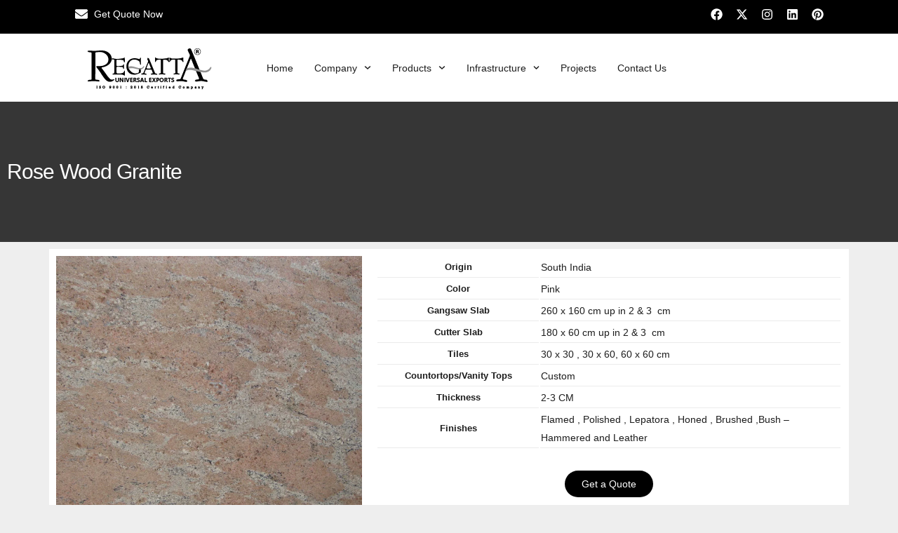

--- FILE ---
content_type: text/html; charset=UTF-8
request_url: https://www.regattaexports.com/product/rose-wood-granite/
body_size: 20076
content:
<!DOCTYPE html>
<html lang="en-US">
<head>
	<meta charset="UTF-8">
	<meta name="viewport" content="width=device-width, initial-scale=1.0, viewport-fit=cover" />			<title>
			Rose Wood Granite Slab &amp; Tile Products at Factory Prices		</title>
		<meta name='robots' content='index, follow, max-image-preview:large, max-snippet:-1, max-video-preview:-1' />
	<style>img:is([sizes="auto" i], [sizes^="auto," i]) { contain-intrinsic-size: 3000px 1500px }</style>
	
	<!-- This site is optimized with the Yoast SEO plugin v26.4 - https://yoast.com/wordpress/plugins/seo/ -->
	<meta name="description" content="Buy quality rose wood granite products, directly from Indian granite factories. An ISO-certified granite supplier offers stone products at the best prices." />
	<link rel="canonical" href="https://www.regattaexports.com/product/rose-wood-granite/" />
	<meta property="og:locale" content="en_US" />
	<meta property="og:type" content="article" />
	<meta property="og:title" content="Rose Wood Granite Slab &amp; Tile Products at Factory Prices" />
	<meta property="og:description" content="Buy quality rose wood granite products, directly from Indian granite factories. An ISO-certified granite supplier offers stone products at the best prices." />
	<meta property="og:url" content="https://www.regattaexports.com/product/rose-wood-granite/" />
	<meta property="og:site_name" content="Regatta Universal Exports" />
	<meta property="article:modified_time" content="2025-01-27T10:10:09+00:00" />
	<meta property="og:image" content="https://www.regattaexports.com/wp-content/uploads/2015/11/Rose-Wood-2.webp" />
	<meta property="og:image:width" content="1600" />
	<meta property="og:image:height" content="1600" />
	<meta property="og:image:type" content="image/webp" />
	<meta name="twitter:card" content="summary_large_image" />
	<meta name="twitter:label1" content="Est. reading time" />
	<meta name="twitter:data1" content="2 minutes" />
	<script type="application/ld+json" class="yoast-schema-graph">{"@context":"https://schema.org","@graph":[{"@type":"WebPage","@id":"https://www.regattaexports.com/product/rose-wood-granite/","url":"https://www.regattaexports.com/product/rose-wood-granite/","name":"Rose Wood Granite Slab & Tile Products at Factory Prices","isPartOf":{"@id":"https://www.regattaexports.com/#website"},"primaryImageOfPage":{"@id":"https://www.regattaexports.com/product/rose-wood-granite/#primaryimage"},"image":{"@id":"https://www.regattaexports.com/product/rose-wood-granite/#primaryimage"},"thumbnailUrl":"https://www.regattaexports.com/wp-content/uploads/2015/11/Rose-Wood-2.webp","datePublished":"2015-11-07T05:39:15+00:00","dateModified":"2025-01-27T10:10:09+00:00","description":"Buy quality rose wood granite products, directly from Indian granite factories. An ISO-certified granite supplier offers stone products at the best prices.","breadcrumb":{"@id":"https://www.regattaexports.com/product/rose-wood-granite/#breadcrumb"},"inLanguage":"en-US","potentialAction":[{"@type":"ReadAction","target":["https://www.regattaexports.com/product/rose-wood-granite/"]}]},{"@type":"ImageObject","inLanguage":"en-US","@id":"https://www.regattaexports.com/product/rose-wood-granite/#primaryimage","url":"https://www.regattaexports.com/wp-content/uploads/2015/11/Rose-Wood-2.webp","contentUrl":"https://www.regattaexports.com/wp-content/uploads/2015/11/Rose-Wood-2.webp","width":1600,"height":1600},{"@type":"BreadcrumbList","@id":"https://www.regattaexports.com/product/rose-wood-granite/#breadcrumb","itemListElement":[{"@type":"ListItem","position":1,"name":"Home","item":"https://www.regattaexports.com/"},{"@type":"ListItem","position":2,"name":"Products","item":"https://www.regattaexports.com/product/"},{"@type":"ListItem","position":3,"name":"Rose Wood Granite"}]},{"@type":"WebSite","@id":"https://www.regattaexports.com/#website","url":"https://www.regattaexports.com/","name":"Regatta Universal Exports","description":"An Indian Natural Stone Exporter","publisher":{"@id":"https://www.regattaexports.com/#organization"},"alternateName":"RUE","potentialAction":[{"@type":"SearchAction","target":{"@type":"EntryPoint","urlTemplate":"https://www.regattaexports.com/?s={search_term_string}"},"query-input":{"@type":"PropertyValueSpecification","valueRequired":true,"valueName":"search_term_string"}}],"inLanguage":"en-US"},{"@type":"Organization","@id":"https://www.regattaexports.com/#organization","name":"Regatta Universal Exports","url":"https://www.regattaexports.com/","logo":{"@type":"ImageObject","inLanguage":"en-US","@id":"https://www.regattaexports.com/#/schema/logo/image/","url":"","contentUrl":"","caption":"Regatta Universal Exports"},"image":{"@id":"https://www.regattaexports.com/#/schema/logo/image/"}}]}</script>
	<!-- / Yoast SEO plugin. -->


<link rel='dns-prefetch' href='//cdnjs.cloudflare.com' />
<link rel='dns-prefetch' href='//www.googletagmanager.com' />

<link rel='stylesheet' id='wp-block-library-css' href='https://www.regattaexports.com/wp-includes/css/dist/block-library/style.min.css?ver=6.8.3' type='text/css' media='all' />
<style id='classic-theme-styles-inline-css' type='text/css'>
/*! This file is auto-generated */
.wp-block-button__link{color:#fff;background-color:#32373c;border-radius:9999px;box-shadow:none;text-decoration:none;padding:calc(.667em + 2px) calc(1.333em + 2px);font-size:1.125em}.wp-block-file__button{background:#32373c;color:#fff;text-decoration:none}
</style>
<style id='global-styles-inline-css' type='text/css'>
:root{--wp--preset--aspect-ratio--square: 1;--wp--preset--aspect-ratio--4-3: 4/3;--wp--preset--aspect-ratio--3-4: 3/4;--wp--preset--aspect-ratio--3-2: 3/2;--wp--preset--aspect-ratio--2-3: 2/3;--wp--preset--aspect-ratio--16-9: 16/9;--wp--preset--aspect-ratio--9-16: 9/16;--wp--preset--color--black: #000000;--wp--preset--color--cyan-bluish-gray: #abb8c3;--wp--preset--color--white: #ffffff;--wp--preset--color--pale-pink: #f78da7;--wp--preset--color--vivid-red: #cf2e2e;--wp--preset--color--luminous-vivid-orange: #ff6900;--wp--preset--color--luminous-vivid-amber: #fcb900;--wp--preset--color--light-green-cyan: #7bdcb5;--wp--preset--color--vivid-green-cyan: #00d084;--wp--preset--color--pale-cyan-blue: #8ed1fc;--wp--preset--color--vivid-cyan-blue: #0693e3;--wp--preset--color--vivid-purple: #9b51e0;--wp--preset--gradient--vivid-cyan-blue-to-vivid-purple: linear-gradient(135deg,rgba(6,147,227,1) 0%,rgb(155,81,224) 100%);--wp--preset--gradient--light-green-cyan-to-vivid-green-cyan: linear-gradient(135deg,rgb(122,220,180) 0%,rgb(0,208,130) 100%);--wp--preset--gradient--luminous-vivid-amber-to-luminous-vivid-orange: linear-gradient(135deg,rgba(252,185,0,1) 0%,rgba(255,105,0,1) 100%);--wp--preset--gradient--luminous-vivid-orange-to-vivid-red: linear-gradient(135deg,rgba(255,105,0,1) 0%,rgb(207,46,46) 100%);--wp--preset--gradient--very-light-gray-to-cyan-bluish-gray: linear-gradient(135deg,rgb(238,238,238) 0%,rgb(169,184,195) 100%);--wp--preset--gradient--cool-to-warm-spectrum: linear-gradient(135deg,rgb(74,234,220) 0%,rgb(151,120,209) 20%,rgb(207,42,186) 40%,rgb(238,44,130) 60%,rgb(251,105,98) 80%,rgb(254,248,76) 100%);--wp--preset--gradient--blush-light-purple: linear-gradient(135deg,rgb(255,206,236) 0%,rgb(152,150,240) 100%);--wp--preset--gradient--blush-bordeaux: linear-gradient(135deg,rgb(254,205,165) 0%,rgb(254,45,45) 50%,rgb(107,0,62) 100%);--wp--preset--gradient--luminous-dusk: linear-gradient(135deg,rgb(255,203,112) 0%,rgb(199,81,192) 50%,rgb(65,88,208) 100%);--wp--preset--gradient--pale-ocean: linear-gradient(135deg,rgb(255,245,203) 0%,rgb(182,227,212) 50%,rgb(51,167,181) 100%);--wp--preset--gradient--electric-grass: linear-gradient(135deg,rgb(202,248,128) 0%,rgb(113,206,126) 100%);--wp--preset--gradient--midnight: linear-gradient(135deg,rgb(2,3,129) 0%,rgb(40,116,252) 100%);--wp--preset--font-size--small: 13px;--wp--preset--font-size--medium: 20px;--wp--preset--font-size--large: 36px;--wp--preset--font-size--x-large: 42px;--wp--preset--spacing--20: 0.44rem;--wp--preset--spacing--30: 0.67rem;--wp--preset--spacing--40: 1rem;--wp--preset--spacing--50: 1.5rem;--wp--preset--spacing--60: 2.25rem;--wp--preset--spacing--70: 3.38rem;--wp--preset--spacing--80: 5.06rem;--wp--preset--shadow--natural: 6px 6px 9px rgba(0, 0, 0, 0.2);--wp--preset--shadow--deep: 12px 12px 50px rgba(0, 0, 0, 0.4);--wp--preset--shadow--sharp: 6px 6px 0px rgba(0, 0, 0, 0.2);--wp--preset--shadow--outlined: 6px 6px 0px -3px rgba(255, 255, 255, 1), 6px 6px rgba(0, 0, 0, 1);--wp--preset--shadow--crisp: 6px 6px 0px rgba(0, 0, 0, 1);}:where(.is-layout-flex){gap: 0.5em;}:where(.is-layout-grid){gap: 0.5em;}body .is-layout-flex{display: flex;}.is-layout-flex{flex-wrap: wrap;align-items: center;}.is-layout-flex > :is(*, div){margin: 0;}body .is-layout-grid{display: grid;}.is-layout-grid > :is(*, div){margin: 0;}:where(.wp-block-columns.is-layout-flex){gap: 2em;}:where(.wp-block-columns.is-layout-grid){gap: 2em;}:where(.wp-block-post-template.is-layout-flex){gap: 1.25em;}:where(.wp-block-post-template.is-layout-grid){gap: 1.25em;}.has-black-color{color: var(--wp--preset--color--black) !important;}.has-cyan-bluish-gray-color{color: var(--wp--preset--color--cyan-bluish-gray) !important;}.has-white-color{color: var(--wp--preset--color--white) !important;}.has-pale-pink-color{color: var(--wp--preset--color--pale-pink) !important;}.has-vivid-red-color{color: var(--wp--preset--color--vivid-red) !important;}.has-luminous-vivid-orange-color{color: var(--wp--preset--color--luminous-vivid-orange) !important;}.has-luminous-vivid-amber-color{color: var(--wp--preset--color--luminous-vivid-amber) !important;}.has-light-green-cyan-color{color: var(--wp--preset--color--light-green-cyan) !important;}.has-vivid-green-cyan-color{color: var(--wp--preset--color--vivid-green-cyan) !important;}.has-pale-cyan-blue-color{color: var(--wp--preset--color--pale-cyan-blue) !important;}.has-vivid-cyan-blue-color{color: var(--wp--preset--color--vivid-cyan-blue) !important;}.has-vivid-purple-color{color: var(--wp--preset--color--vivid-purple) !important;}.has-black-background-color{background-color: var(--wp--preset--color--black) !important;}.has-cyan-bluish-gray-background-color{background-color: var(--wp--preset--color--cyan-bluish-gray) !important;}.has-white-background-color{background-color: var(--wp--preset--color--white) !important;}.has-pale-pink-background-color{background-color: var(--wp--preset--color--pale-pink) !important;}.has-vivid-red-background-color{background-color: var(--wp--preset--color--vivid-red) !important;}.has-luminous-vivid-orange-background-color{background-color: var(--wp--preset--color--luminous-vivid-orange) !important;}.has-luminous-vivid-amber-background-color{background-color: var(--wp--preset--color--luminous-vivid-amber) !important;}.has-light-green-cyan-background-color{background-color: var(--wp--preset--color--light-green-cyan) !important;}.has-vivid-green-cyan-background-color{background-color: var(--wp--preset--color--vivid-green-cyan) !important;}.has-pale-cyan-blue-background-color{background-color: var(--wp--preset--color--pale-cyan-blue) !important;}.has-vivid-cyan-blue-background-color{background-color: var(--wp--preset--color--vivid-cyan-blue) !important;}.has-vivid-purple-background-color{background-color: var(--wp--preset--color--vivid-purple) !important;}.has-black-border-color{border-color: var(--wp--preset--color--black) !important;}.has-cyan-bluish-gray-border-color{border-color: var(--wp--preset--color--cyan-bluish-gray) !important;}.has-white-border-color{border-color: var(--wp--preset--color--white) !important;}.has-pale-pink-border-color{border-color: var(--wp--preset--color--pale-pink) !important;}.has-vivid-red-border-color{border-color: var(--wp--preset--color--vivid-red) !important;}.has-luminous-vivid-orange-border-color{border-color: var(--wp--preset--color--luminous-vivid-orange) !important;}.has-luminous-vivid-amber-border-color{border-color: var(--wp--preset--color--luminous-vivid-amber) !important;}.has-light-green-cyan-border-color{border-color: var(--wp--preset--color--light-green-cyan) !important;}.has-vivid-green-cyan-border-color{border-color: var(--wp--preset--color--vivid-green-cyan) !important;}.has-pale-cyan-blue-border-color{border-color: var(--wp--preset--color--pale-cyan-blue) !important;}.has-vivid-cyan-blue-border-color{border-color: var(--wp--preset--color--vivid-cyan-blue) !important;}.has-vivid-purple-border-color{border-color: var(--wp--preset--color--vivid-purple) !important;}.has-vivid-cyan-blue-to-vivid-purple-gradient-background{background: var(--wp--preset--gradient--vivid-cyan-blue-to-vivid-purple) !important;}.has-light-green-cyan-to-vivid-green-cyan-gradient-background{background: var(--wp--preset--gradient--light-green-cyan-to-vivid-green-cyan) !important;}.has-luminous-vivid-amber-to-luminous-vivid-orange-gradient-background{background: var(--wp--preset--gradient--luminous-vivid-amber-to-luminous-vivid-orange) !important;}.has-luminous-vivid-orange-to-vivid-red-gradient-background{background: var(--wp--preset--gradient--luminous-vivid-orange-to-vivid-red) !important;}.has-very-light-gray-to-cyan-bluish-gray-gradient-background{background: var(--wp--preset--gradient--very-light-gray-to-cyan-bluish-gray) !important;}.has-cool-to-warm-spectrum-gradient-background{background: var(--wp--preset--gradient--cool-to-warm-spectrum) !important;}.has-blush-light-purple-gradient-background{background: var(--wp--preset--gradient--blush-light-purple) !important;}.has-blush-bordeaux-gradient-background{background: var(--wp--preset--gradient--blush-bordeaux) !important;}.has-luminous-dusk-gradient-background{background: var(--wp--preset--gradient--luminous-dusk) !important;}.has-pale-ocean-gradient-background{background: var(--wp--preset--gradient--pale-ocean) !important;}.has-electric-grass-gradient-background{background: var(--wp--preset--gradient--electric-grass) !important;}.has-midnight-gradient-background{background: var(--wp--preset--gradient--midnight) !important;}.has-small-font-size{font-size: var(--wp--preset--font-size--small) !important;}.has-medium-font-size{font-size: var(--wp--preset--font-size--medium) !important;}.has-large-font-size{font-size: var(--wp--preset--font-size--large) !important;}.has-x-large-font-size{font-size: var(--wp--preset--font-size--x-large) !important;}
:where(.wp-block-post-template.is-layout-flex){gap: 1.25em;}:where(.wp-block-post-template.is-layout-grid){gap: 1.25em;}
:where(.wp-block-columns.is-layout-flex){gap: 2em;}:where(.wp-block-columns.is-layout-grid){gap: 2em;}
:root :where(.wp-block-pullquote){font-size: 1.5em;line-height: 1.6;}
</style>
<link rel='stylesheet' id='contact-form-7-css' href='https://www.regattaexports.com/wp-content/plugins/contact-form-7/includes/css/styles.css?ver=6.1.4' type='text/css' media='all' />
<link rel='stylesheet' id='fancybox-css-css' href='https://www.regattaexports.com/wp-content/themes/re_exports/inc/lightbox/jquery.fancybox.min.css?ver=221.6.2' type='text/css' media='all' />
<link rel='stylesheet' id='my-theme-style-css' href='https://www.regattaexports.com/wp-content/themes/re_exports/style.css?ver=1759314169' type='text/css' media='all' />
<link rel='stylesheet' id='font-awesome-css' href='https://www.regattaexports.com/wp-content/plugins/elementor/assets/lib/font-awesome/css/font-awesome.min.css?ver=4.7.0' type='text/css' media='all' />
<link rel='stylesheet' id='elementor-frontend-css' href='https://www.regattaexports.com/wp-content/plugins/elementor/assets/css/frontend.min.css?ver=3.33.2' type='text/css' media='all' />
<link rel='stylesheet' id='widget-heading-css' href='https://www.regattaexports.com/wp-content/plugins/elementor/assets/css/widget-heading.min.css?ver=3.33.2' type='text/css' media='all' />
<link rel='stylesheet' id='e-popup-css' href='https://www.regattaexports.com/wp-content/plugins/elementor-pro/assets/css/conditionals/popup.min.css?ver=3.33.1' type='text/css' media='all' />
<link rel='stylesheet' id='widget-icon-list-css' href='https://www.regattaexports.com/wp-content/plugins/elementor/assets/css/widget-icon-list.min.css?ver=3.33.2' type='text/css' media='all' />
<link rel='stylesheet' id='widget-social-icons-css' href='https://www.regattaexports.com/wp-content/plugins/elementor/assets/css/widget-social-icons.min.css?ver=3.33.2' type='text/css' media='all' />
<link rel='stylesheet' id='e-apple-webkit-css' href='https://www.regattaexports.com/wp-content/plugins/elementor/assets/css/conditionals/apple-webkit.min.css?ver=3.33.2' type='text/css' media='all' />
<link rel='stylesheet' id='e-sticky-css' href='https://www.regattaexports.com/wp-content/plugins/elementor-pro/assets/css/modules/sticky.min.css?ver=3.33.1' type='text/css' media='all' />
<link rel='stylesheet' id='widget-image-css' href='https://www.regattaexports.com/wp-content/plugins/elementor/assets/css/widget-image.min.css?ver=3.33.2' type='text/css' media='all' />
<link rel='stylesheet' id='widget-nav-menu-css' href='https://www.regattaexports.com/wp-content/plugins/elementor-pro/assets/css/widget-nav-menu.min.css?ver=3.33.1' type='text/css' media='all' />
<link rel='stylesheet' id='e-animation-pulse-grow-css' href='https://www.regattaexports.com/wp-content/plugins/elementor/assets/lib/animations/styles/e-animation-pulse-grow.min.css?ver=3.33.2' type='text/css' media='all' />
<link rel='stylesheet' id='elementor-post-6-css' href='https://www.regattaexports.com/wp-content/uploads/elementor/css/post-6.css?ver=1764625168' type='text/css' media='all' />
<link rel='stylesheet' id='font-awesome-5-all-css' href='https://www.regattaexports.com/wp-content/plugins/elementor/assets/lib/font-awesome/css/all.min.css?ver=3.33.2' type='text/css' media='all' />
<link rel='stylesheet' id='font-awesome-4-shim-css' href='https://www.regattaexports.com/wp-content/plugins/elementor/assets/lib/font-awesome/css/v4-shims.min.css?ver=3.33.2' type='text/css' media='all' />
<link rel='stylesheet' id='elementor-post-28703-css' href='https://www.regattaexports.com/wp-content/uploads/elementor/css/post-28703.css?ver=1764625168' type='text/css' media='all' />
<link rel='stylesheet' id='elementor-post-16-css' href='https://www.regattaexports.com/wp-content/uploads/elementor/css/post-16.css?ver=1764625168' type='text/css' media='all' />
<link rel='stylesheet' id='elementor-post-62-css' href='https://www.regattaexports.com/wp-content/uploads/elementor/css/post-62.css?ver=1764625168' type='text/css' media='all' />
<link rel='stylesheet' id='elementor-post-28051-css' href='https://www.regattaexports.com/wp-content/uploads/elementor/css/post-28051.css?ver=1764625168' type='text/css' media='all' />
<script type="text/javascript" id="jquery-core-js-extra">
/* <![CDATA[ */
var ajax_object = {"ajax_url":"https:\/\/www.regattaexports.com\/wp-admin\/admin-ajax.php"};
/* ]]> */
</script>
<script type="text/javascript" src="https://www.regattaexports.com/wp-includes/js/jquery/jquery.min.js?ver=3.7.1" id="jquery-core-js"></script>
<script type="text/javascript" src="https://www.regattaexports.com/wp-includes/js/jquery/jquery-migrate.min.js?ver=3.4.1" id="jquery-migrate-js"></script>
<script type="text/javascript" src="https://www.regattaexports.com/wp-content/plugins/elementor/assets/lib/font-awesome/js/v4-shims.min.js?ver=3.33.2" id="font-awesome-4-shim-js"></script>

<!-- Google tag (gtag.js) snippet added by Site Kit -->
<!-- Google Analytics snippet added by Site Kit -->
<script type="text/javascript" src="https://www.googletagmanager.com/gtag/js?id=G-ZV9L6L7JSZ" id="google_gtagjs-js" async></script>
<script type="text/javascript" id="google_gtagjs-js-after">
/* <![CDATA[ */
window.dataLayer = window.dataLayer || [];function gtag(){dataLayer.push(arguments);}
gtag("set","linker",{"domains":["www.regattaexports.com"]});
gtag("js", new Date());
gtag("set", "developer_id.dZTNiMT", true);
gtag("config", "G-ZV9L6L7JSZ");
 window._googlesitekit = window._googlesitekit || {}; window._googlesitekit.throttledEvents = []; window._googlesitekit.gtagEvent = (name, data) => { var key = JSON.stringify( { name, data } ); if ( !! window._googlesitekit.throttledEvents[ key ] ) { return; } window._googlesitekit.throttledEvents[ key ] = true; setTimeout( () => { delete window._googlesitekit.throttledEvents[ key ]; }, 5 ); gtag( "event", name, { ...data, event_source: "site-kit" } ); }; 
/* ]]> */
</script>
<meta name="generator" content="Site Kit by Google 1.167.0" />  <!-- Google Tag Manager -->
<script>(function(w,d,s,l,i){w[l]=w[l]||[];w[l].push({'gtm.start':
new Date().getTime(),event:'gtm.js'});var f=d.getElementsByTagName(s)[0],
j=d.createElement(s),dl=l!='dataLayer'?'&l='+l:'';j.async=true;j.src=
'https://www.googletagmanager.com/gtm.js?id='+i+dl;f.parentNode.insertBefore(j,f);
})(window,document,'script','dataLayer','GTM-PG2B99');</script>
<!-- End Google Tag Manager -->
    <style>
    .custom-blog-widget {
        display: flex;
        gap: 20px;
        margin: 20px 0;
    }

    .custom-blog-image img {
        width: 100%;
        max-width: 300px;
        height: auto;
        border-radius: 5px;
    }

    .custom-blog-content-wrap {
        flex: 1;
    }

    .custom-blog-title {
        font-size: 1.5rem;
        font-weight: bold;
        margin-bottom: 10px;
    }

    .custom-blog-meta {
        font-size: 0.8rem;
        color: #777;
        margin-bottom: 10px;
    }

    .custom-blog-content {
        font-size: 1rem;
        color: #555;
        margin-bottom: 20px;
    }

    .custom-blog-link {
        color: #0073e6;
        text-decoration: underline;
        font-weight: bold;
    }

    .custom-blog-link:hover {
        color: #005bb5;
        text-decoration: none;
    }

    @media (max-width: 768px) {
        .custom-blog-widget {
            flex-direction: column;
        }

        .custom-blog-title, 
        .custom-blog-meta, 
        .custom-blog-content {
            padding-left: 15px;
            text-align: left;
        }
    }
    </style>
    <meta name="ahrefs-site-verification" content="980439deb5b136604d49e11ffda51c02cb1f30e46bc059bf4bb6d550e335f73a">
<meta name="generator" content="Elementor 3.33.2; features: e_font_icon_svg, additional_custom_breakpoints; settings: css_print_method-external, google_font-enabled, font_display-swap">
			<style>
				.e-con.e-parent:nth-of-type(n+4):not(.e-lazyloaded):not(.e-no-lazyload),
				.e-con.e-parent:nth-of-type(n+4):not(.e-lazyloaded):not(.e-no-lazyload) * {
					background-image: none !important;
				}
				@media screen and (max-height: 1024px) {
					.e-con.e-parent:nth-of-type(n+3):not(.e-lazyloaded):not(.e-no-lazyload),
					.e-con.e-parent:nth-of-type(n+3):not(.e-lazyloaded):not(.e-no-lazyload) * {
						background-image: none !important;
					}
				}
				@media screen and (max-height: 640px) {
					.e-con.e-parent:nth-of-type(n+2):not(.e-lazyloaded):not(.e-no-lazyload),
					.e-con.e-parent:nth-of-type(n+2):not(.e-lazyloaded):not(.e-no-lazyload) * {
						background-image: none !important;
					}
				}
			</style>
			<link rel="icon" href="https://www.regattaexports.com/wp-content/uploads/2025/01/Fevicon.png" sizes="32x32" />
<link rel="icon" href="https://www.regattaexports.com/wp-content/uploads/2025/01/Fevicon.png" sizes="192x192" />
<link rel="apple-touch-icon" href="https://www.regattaexports.com/wp-content/uploads/2025/01/Fevicon.png" />
<meta name="msapplication-TileImage" content="https://www.regattaexports.com/wp-content/uploads/2025/01/Fevicon.png" />
</head>
<body class="wp-singular product-template-default single single-product postid-12274 wp-theme-re_exports elementor-default elementor-template-full-width elementor-kit-6 elementor-page-28051">
		<header data-elementor-type="header" data-elementor-id="16" class="elementor elementor-16 elementor-location-header" data-elementor-post-type="elementor_library">
			<div class="elementor-element elementor-element-36f337b e-flex e-con-boxed e-con e-parent" data-id="36f337b" data-element_type="container" data-settings="{&quot;background_background&quot;:&quot;classic&quot;,&quot;sticky_offset_mobile&quot;:1,&quot;sticky&quot;:&quot;bottom&quot;,&quot;sticky_on&quot;:[&quot;desktop&quot;,&quot;tablet&quot;,&quot;mobile&quot;],&quot;sticky_offset&quot;:0,&quot;sticky_effects_offset&quot;:0,&quot;sticky_anchor_link_offset&quot;:0}">
					<div class="e-con-inner">
		<div class="elementor-element elementor-element-2b08db3 e-con-full e-flex e-con e-child" data-id="2b08db3" data-element_type="container">
				<div class="elementor-element elementor-element-dd3c903 elementor-widget__width-initial elementor-mobile-align-left elementor-icon-list--layout-traditional elementor-list-item-link-full_width elementor-widget elementor-widget-icon-list" data-id="dd3c903" data-element_type="widget" data-widget_type="icon-list.default">
							<ul class="elementor-icon-list-items">
							<li class="elementor-icon-list-item">
											<a href="https://www.regattaexports.com/get-quote-now/">

												<span class="elementor-icon-list-icon">
							<svg aria-hidden="true" class="e-font-icon-svg e-fas-envelope" viewBox="0 0 512 512" xmlns="http://www.w3.org/2000/svg"><path d="M502.3 190.8c3.9-3.1 9.7-.2 9.7 4.7V400c0 26.5-21.5 48-48 48H48c-26.5 0-48-21.5-48-48V195.6c0-5 5.7-7.8 9.7-4.7 22.4 17.4 52.1 39.5 154.1 113.6 21.1 15.4 56.7 47.8 92.2 47.6 35.7.3 72-32.8 92.3-47.6 102-74.1 131.6-96.3 154-113.7zM256 320c23.2.4 56.6-29.2 73.4-41.4 132.7-96.3 142.8-104.7 173.4-128.7 5.8-4.5 9.2-11.5 9.2-18.9v-19c0-26.5-21.5-48-48-48H48C21.5 64 0 85.5 0 112v19c0 7.4 3.4 14.3 9.2 18.9 30.6 23.9 40.7 32.4 173.4 128.7 16.8 12.2 50.2 41.8 73.4 41.4z"></path></svg>						</span>
										<span class="elementor-icon-list-text">Get Quote Now</span>
											</a>
									</li>
						</ul>
						</div>
				</div>
		<div class="elementor-element elementor-element-ff1274d e-con-full e-flex e-con e-child" data-id="ff1274d" data-element_type="container">
				<div class="elementor-element elementor-element-173c8e2 elementor-shape-circle elementor-grid-mobile-1 elementor-widget-tablet__width-initial e-grid-align-mobile-right e-grid-align-tablet-right elementor-grid-0 elementor-widget elementor-widget-social-icons" data-id="173c8e2" data-element_type="widget" data-widget_type="social-icons.default">
							<div class="elementor-social-icons-wrapper elementor-grid" role="list">
							<span class="elementor-grid-item" role="listitem">
					<a class="elementor-icon elementor-social-icon elementor-social-icon-facebook elementor-repeater-item-2086133" href="https://www.facebook.com/RegattaUniversalExports/" target="_blank">
						<span class="elementor-screen-only">Facebook</span>
						<svg aria-hidden="true" class="e-font-icon-svg e-fab-facebook" viewBox="0 0 512 512" xmlns="http://www.w3.org/2000/svg"><path d="M504 256C504 119 393 8 256 8S8 119 8 256c0 123.78 90.69 226.38 209.25 245V327.69h-63V256h63v-54.64c0-62.15 37-96.48 93.67-96.48 27.14 0 55.52 4.84 55.52 4.84v61h-31.28c-30.8 0-40.41 19.12-40.41 38.73V256h68.78l-11 71.69h-57.78V501C413.31 482.38 504 379.78 504 256z"></path></svg>					</a>
				</span>
							<span class="elementor-grid-item" role="listitem">
					<a class="elementor-icon elementor-social-icon elementor-social-icon-x-twitter elementor-repeater-item-902a3d4" href="https://x.com/RegattaExports" target="_blank">
						<span class="elementor-screen-only">X-twitter</span>
						<svg aria-hidden="true" class="e-font-icon-svg e-fab-x-twitter" viewBox="0 0 512 512" xmlns="http://www.w3.org/2000/svg"><path d="M389.2 48h70.6L305.6 224.2 487 464H345L233.7 318.6 106.5 464H35.8L200.7 275.5 26.8 48H172.4L272.9 180.9 389.2 48zM364.4 421.8h39.1L151.1 88h-42L364.4 421.8z"></path></svg>					</a>
				</span>
							<span class="elementor-grid-item" role="listitem">
					<a class="elementor-icon elementor-social-icon elementor-social-icon-instagram elementor-repeater-item-4e74b2e" href="https://www.instagram.com/regattaexports/" target="_blank">
						<span class="elementor-screen-only">Instagram</span>
						<svg aria-hidden="true" class="e-font-icon-svg e-fab-instagram" viewBox="0 0 448 512" xmlns="http://www.w3.org/2000/svg"><path d="M224.1 141c-63.6 0-114.9 51.3-114.9 114.9s51.3 114.9 114.9 114.9S339 319.5 339 255.9 287.7 141 224.1 141zm0 189.6c-41.1 0-74.7-33.5-74.7-74.7s33.5-74.7 74.7-74.7 74.7 33.5 74.7 74.7-33.6 74.7-74.7 74.7zm146.4-194.3c0 14.9-12 26.8-26.8 26.8-14.9 0-26.8-12-26.8-26.8s12-26.8 26.8-26.8 26.8 12 26.8 26.8zm76.1 27.2c-1.7-35.9-9.9-67.7-36.2-93.9-26.2-26.2-58-34.4-93.9-36.2-37-2.1-147.9-2.1-184.9 0-35.8 1.7-67.6 9.9-93.9 36.1s-34.4 58-36.2 93.9c-2.1 37-2.1 147.9 0 184.9 1.7 35.9 9.9 67.7 36.2 93.9s58 34.4 93.9 36.2c37 2.1 147.9 2.1 184.9 0 35.9-1.7 67.7-9.9 93.9-36.2 26.2-26.2 34.4-58 36.2-93.9 2.1-37 2.1-147.8 0-184.8zM398.8 388c-7.8 19.6-22.9 34.7-42.6 42.6-29.5 11.7-99.5 9-132.1 9s-102.7 2.6-132.1-9c-19.6-7.8-34.7-22.9-42.6-42.6-11.7-29.5-9-99.5-9-132.1s-2.6-102.7 9-132.1c7.8-19.6 22.9-34.7 42.6-42.6 29.5-11.7 99.5-9 132.1-9s102.7-2.6 132.1 9c19.6 7.8 34.7 22.9 42.6 42.6 11.7 29.5 9 99.5 9 132.1s2.7 102.7-9 132.1z"></path></svg>					</a>
				</span>
							<span class="elementor-grid-item" role="listitem">
					<a class="elementor-icon elementor-social-icon elementor-social-icon-linkedin elementor-repeater-item-7029715" href="https://www.linkedin.com/company/regatta-exports/" target="_blank">
						<span class="elementor-screen-only">Linkedin</span>
						<svg aria-hidden="true" class="e-font-icon-svg e-fab-linkedin" viewBox="0 0 448 512" xmlns="http://www.w3.org/2000/svg"><path d="M416 32H31.9C14.3 32 0 46.5 0 64.3v383.4C0 465.5 14.3 480 31.9 480H416c17.6 0 32-14.5 32-32.3V64.3c0-17.8-14.4-32.3-32-32.3zM135.4 416H69V202.2h66.5V416zm-33.2-243c-21.3 0-38.5-17.3-38.5-38.5S80.9 96 102.2 96c21.2 0 38.5 17.3 38.5 38.5 0 21.3-17.2 38.5-38.5 38.5zm282.1 243h-66.4V312c0-24.8-.5-56.7-34.5-56.7-34.6 0-39.9 27-39.9 54.9V416h-66.4V202.2h63.7v29.2h.9c8.9-16.8 30.6-34.5 62.9-34.5 67.2 0 79.7 44.3 79.7 101.9V416z"></path></svg>					</a>
				</span>
							<span class="elementor-grid-item" role="listitem">
					<a class="elementor-icon elementor-social-icon elementor-social-icon-pinterest elementor-repeater-item-0b2f8d4" href="http://pinterest.com/regattaexports/" target="_blank">
						<span class="elementor-screen-only">Pinterest</span>
						<svg aria-hidden="true" class="e-font-icon-svg e-fab-pinterest" viewBox="0 0 496 512" xmlns="http://www.w3.org/2000/svg"><path d="M496 256c0 137-111 248-248 248-25.6 0-50.2-3.9-73.4-11.1 10.1-16.5 25.2-43.5 30.8-65 3-11.6 15.4-59 15.4-59 8.1 15.4 31.7 28.5 56.8 28.5 74.8 0 128.7-68.8 128.7-154.3 0-81.9-66.9-143.2-152.9-143.2-107 0-163.9 71.8-163.9 150.1 0 36.4 19.4 81.7 50.3 96.1 4.7 2.2 7.2 1.2 8.3-3.3.8-3.4 5-20.3 6.9-28.1.6-2.5.3-4.7-1.7-7.1-10.1-12.5-18.3-35.3-18.3-56.6 0-54.7 41.4-107.6 112-107.6 60.9 0 103.6 41.5 103.6 100.9 0 67.1-33.9 113.6-78 113.6-24.3 0-42.6-20.1-36.7-44.8 7-29.5 20.5-61.3 20.5-82.6 0-19-10.2-34.9-31.4-34.9-24.9 0-44.9 25.7-44.9 60.2 0 22 7.4 36.8 7.4 36.8s-24.5 103.8-29 123.2c-5 21.4-3 51.6-.9 71.2C65.4 450.9 0 361.1 0 256 0 119 111 8 248 8s248 111 248 248z"></path></svg>					</a>
				</span>
					</div>
						</div>
				</div>
					</div>
				</div>
		<div class="elementor-element elementor-element-8f16ade e-flex e-con-boxed e-con e-parent" data-id="8f16ade" data-element_type="container" data-settings="{&quot;background_background&quot;:&quot;classic&quot;,&quot;sticky&quot;:&quot;top&quot;,&quot;sticky_parent&quot;:&quot;yes&quot;,&quot;sticky_on&quot;:[&quot;desktop&quot;,&quot;tablet&quot;,&quot;mobile&quot;],&quot;sticky_offset&quot;:0,&quot;sticky_effects_offset&quot;:0,&quot;sticky_anchor_link_offset&quot;:0}">
					<div class="e-con-inner">
		<div class="elementor-element elementor-element-07de2cf e-con-full e-flex e-con e-child" data-id="07de2cf" data-element_type="container">
				<div class="elementor-element elementor-element-d4879f5 elementor-widget elementor-widget-image" data-id="d4879f5" data-element_type="widget" data-widget_type="image.default">
																<a href="https://www.regattaexports.com">
							<img data-lazyloaded="1" src="[data-uri]" width="188" height="75" data-src="https://www.regattaexports.com/wp-content/uploads/2024/08/Regatta-Universal-Exports.webp" class="attachment-full size-full wp-image-43165" alt="Regatta Universal Exports" /><noscript><img width="188" height="75" src="https://www.regattaexports.com/wp-content/uploads/2024/08/Regatta-Universal-Exports.webp" class="attachment-full size-full wp-image-43165" alt="Regatta Universal Exports" /></noscript>								</a>
															</div>
				</div>
		<div class="elementor-element elementor-element-bc236e6 e-con-full e-flex e-con e-child" data-id="bc236e6" data-element_type="container">
				<div class="elementor-element elementor-element-0d5b725 elementor-nav-menu--stretch elementor-widget__width-initial elementor-nav-menu--dropdown-tablet elementor-nav-menu__text-align-aside elementor-nav-menu--toggle elementor-nav-menu--burger elementor-widget elementor-widget-nav-menu" data-id="0d5b725" data-element_type="widget" data-settings="{&quot;full_width&quot;:&quot;stretch&quot;,&quot;submenu_icon&quot;:{&quot;value&quot;:&quot;&lt;svg aria-hidden=\&quot;true\&quot; class=\&quot;fa-svg-chevron-down e-font-icon-svg e-fas-chevron-down\&quot; viewBox=\&quot;0 0 448 512\&quot; xmlns=\&quot;http:\/\/www.w3.org\/2000\/svg\&quot;&gt;&lt;path d=\&quot;M207.029 381.476L12.686 187.132c-9.373-9.373-9.373-24.569 0-33.941l22.667-22.667c9.357-9.357 24.522-9.375 33.901-.04L224 284.505l154.745-154.021c9.379-9.335 24.544-9.317 33.901.04l22.667 22.667c9.373 9.373 9.373 24.569 0 33.941L240.971 381.476c-9.373 9.372-24.569 9.372-33.942 0z\&quot;&gt;&lt;\/path&gt;&lt;\/svg&gt;&quot;,&quot;library&quot;:&quot;fa-solid&quot;},&quot;layout&quot;:&quot;horizontal&quot;,&quot;toggle&quot;:&quot;burger&quot;}" data-widget_type="nav-menu.default">
								<nav aria-label="Menu" class="elementor-nav-menu--main elementor-nav-menu__container elementor-nav-menu--layout-horizontal e--pointer-none">
				<ul id="menu-1-0d5b725" class="elementor-nav-menu"><li class="menu-item menu-item-type-post_type menu-item-object-page menu-item-home menu-item-29870"><a href="https://www.regattaexports.com/" class="elementor-item">Home</a></li>
<li class="menu-item menu-item-type-custom menu-item-object-custom menu-item-has-children menu-item-20"><a href="#" class="elementor-item elementor-item-anchor">Company</a>
<ul class="sub-menu elementor-nav-menu--dropdown">
	<li class="menu-item menu-item-type-post_type menu-item-object-page menu-item-29338"><a href="https://www.regattaexports.com/about-us/" class="elementor-sub-item">About Us</a></li>
	<li class="menu-item menu-item-type-post_type menu-item-object-page menu-item-29340"><a href="https://www.regattaexports.com/about-us/directors-message/" class="elementor-sub-item">Director’s Message</a></li>
	<li class="menu-item menu-item-type-post_type menu-item-object-page menu-item-29339"><a href="https://www.regattaexports.com/about-us/csr/" class="elementor-sub-item">Corporate Social Responsibility</a></li>
	<li class="menu-item menu-item-type-post_type menu-item-object-page menu-item-29433"><a href="https://www.regattaexports.com/certificate/" class="elementor-sub-item">Certifications</a></li>
</ul>
</li>
<li class="menu-item menu-item-type-custom menu-item-object-custom menu-item-has-children menu-item-21"><a href="#" class="elementor-item elementor-item-anchor">Products</a>
<ul class="sub-menu elementor-nav-menu--dropdown">
	<li class="menu-item menu-item-type-taxonomy menu-item-object-product_cat menu-item-30121"><a href="https://www.regattaexports.com/products/sandstone/" class="elementor-sub-item">Sandstone</a></li>
	<li class="menu-item menu-item-type-taxonomy menu-item-object-product_cat menu-item-30125"><a href="https://www.regattaexports.com/products/limestone/" class="elementor-sub-item">Limestone</a></li>
	<li class="menu-item menu-item-type-taxonomy menu-item-object-product_cat menu-item-30124"><a href="https://www.regattaexports.com/products/quartzite/" class="elementor-sub-item">Quartzite</a></li>
	<li class="menu-item menu-item-type-taxonomy menu-item-object-product_cat menu-item-30123"><a href="https://www.regattaexports.com/products/slate/" class="elementor-sub-item">Slate</a></li>
	<li class="menu-item menu-item-type-taxonomy menu-item-object-product_cat menu-item-30122"><a href="https://www.regattaexports.com/products/marble/" class="elementor-sub-item">Marble</a></li>
	<li class="menu-item menu-item-type-taxonomy menu-item-object-product_cat menu-item-42079"><a href="https://www.regattaexports.com/products/exotic-colors/" class="elementor-sub-item">Exotic Marbles</a></li>
	<li class="menu-item menu-item-type-post_type menu-item-object-product menu-item-30126"><a href="https://www.regattaexports.com/product/black-basalt/" class="elementor-sub-item">Black Basalt</a></li>
	<li class="menu-item menu-item-type-taxonomy menu-item-object-product_cat menu-item-30120"><a href="https://www.regattaexports.com/products/stonearticles/" class="elementor-sub-item">Stone Articles</a></li>
</ul>
</li>
<li class="menu-item menu-item-type-custom menu-item-object-custom menu-item-has-children menu-item-22"><a href="#" class="elementor-item elementor-item-anchor">Infrastructure</a>
<ul class="sub-menu elementor-nav-menu--dropdown">
	<li class="menu-item menu-item-type-post_type menu-item-object-page menu-item-30420"><a href="https://www.regattaexports.com/factory/" class="elementor-sub-item">Factory</a></li>
	<li class="menu-item menu-item-type-post_type menu-item-object-page menu-item-30417"><a href="https://www.regattaexports.com/factory/quality-control/" class="elementor-sub-item">Quality Control</a></li>
	<li class="menu-item menu-item-type-post_type menu-item-object-page menu-item-30418"><a href="https://www.regattaexports.com/factory/packaging-unit/" class="elementor-sub-item">Packaging Unit</a></li>
	<li class="menu-item menu-item-type-post_type menu-item-object-page menu-item-30419"><a href="https://www.regattaexports.com/factory/regatta-delivery/" class="elementor-sub-item">Delivery</a></li>
</ul>
</li>
<li class="menu-item menu-item-type-post_type menu-item-object-page menu-item-31243"><a href="https://www.regattaexports.com/projects/" class="elementor-item">Projects</a></li>
<li class="menu-item menu-item-type-post_type menu-item-object-page menu-item-36463"><a href="https://www.regattaexports.com/contact-us/" class="elementor-item">Contact Us</a></li>
</ul>			</nav>
					<div class="elementor-menu-toggle" role="button" tabindex="0" aria-label="Menu Toggle" aria-expanded="false">
			<svg aria-hidden="true" role="presentation" class="elementor-menu-toggle__icon--open e-font-icon-svg e-eicon-menu-bar" viewBox="0 0 1000 1000" xmlns="http://www.w3.org/2000/svg"><path d="M104 333H896C929 333 958 304 958 271S929 208 896 208H104C71 208 42 237 42 271S71 333 104 333ZM104 583H896C929 583 958 554 958 521S929 458 896 458H104C71 458 42 487 42 521S71 583 104 583ZM104 833H896C929 833 958 804 958 771S929 708 896 708H104C71 708 42 737 42 771S71 833 104 833Z"></path></svg><svg aria-hidden="true" role="presentation" class="elementor-menu-toggle__icon--close e-font-icon-svg e-eicon-close" viewBox="0 0 1000 1000" xmlns="http://www.w3.org/2000/svg"><path d="M742 167L500 408 258 167C246 154 233 150 217 150 196 150 179 158 167 167 154 179 150 196 150 212 150 229 154 242 171 254L408 500 167 742C138 771 138 800 167 829 196 858 225 858 254 829L496 587 738 829C750 842 767 846 783 846 800 846 817 842 829 829 842 817 846 804 846 783 846 767 842 750 829 737L588 500 833 258C863 229 863 200 833 171 804 137 775 137 742 167Z"></path></svg>		</div>
					<nav class="elementor-nav-menu--dropdown elementor-nav-menu__container" aria-hidden="true">
				<ul id="menu-2-0d5b725" class="elementor-nav-menu"><li class="menu-item menu-item-type-post_type menu-item-object-page menu-item-home menu-item-29870"><a href="https://www.regattaexports.com/" class="elementor-item" tabindex="-1">Home</a></li>
<li class="menu-item menu-item-type-custom menu-item-object-custom menu-item-has-children menu-item-20"><a href="#" class="elementor-item elementor-item-anchor" tabindex="-1">Company</a>
<ul class="sub-menu elementor-nav-menu--dropdown">
	<li class="menu-item menu-item-type-post_type menu-item-object-page menu-item-29338"><a href="https://www.regattaexports.com/about-us/" class="elementor-sub-item" tabindex="-1">About Us</a></li>
	<li class="menu-item menu-item-type-post_type menu-item-object-page menu-item-29340"><a href="https://www.regattaexports.com/about-us/directors-message/" class="elementor-sub-item" tabindex="-1">Director’s Message</a></li>
	<li class="menu-item menu-item-type-post_type menu-item-object-page menu-item-29339"><a href="https://www.regattaexports.com/about-us/csr/" class="elementor-sub-item" tabindex="-1">Corporate Social Responsibility</a></li>
	<li class="menu-item menu-item-type-post_type menu-item-object-page menu-item-29433"><a href="https://www.regattaexports.com/certificate/" class="elementor-sub-item" tabindex="-1">Certifications</a></li>
</ul>
</li>
<li class="menu-item menu-item-type-custom menu-item-object-custom menu-item-has-children menu-item-21"><a href="#" class="elementor-item elementor-item-anchor" tabindex="-1">Products</a>
<ul class="sub-menu elementor-nav-menu--dropdown">
	<li class="menu-item menu-item-type-taxonomy menu-item-object-product_cat menu-item-30121"><a href="https://www.regattaexports.com/products/sandstone/" class="elementor-sub-item" tabindex="-1">Sandstone</a></li>
	<li class="menu-item menu-item-type-taxonomy menu-item-object-product_cat menu-item-30125"><a href="https://www.regattaexports.com/products/limestone/" class="elementor-sub-item" tabindex="-1">Limestone</a></li>
	<li class="menu-item menu-item-type-taxonomy menu-item-object-product_cat menu-item-30124"><a href="https://www.regattaexports.com/products/quartzite/" class="elementor-sub-item" tabindex="-1">Quartzite</a></li>
	<li class="menu-item menu-item-type-taxonomy menu-item-object-product_cat menu-item-30123"><a href="https://www.regattaexports.com/products/slate/" class="elementor-sub-item" tabindex="-1">Slate</a></li>
	<li class="menu-item menu-item-type-taxonomy menu-item-object-product_cat menu-item-30122"><a href="https://www.regattaexports.com/products/marble/" class="elementor-sub-item" tabindex="-1">Marble</a></li>
	<li class="menu-item menu-item-type-taxonomy menu-item-object-product_cat menu-item-42079"><a href="https://www.regattaexports.com/products/exotic-colors/" class="elementor-sub-item" tabindex="-1">Exotic Marbles</a></li>
	<li class="menu-item menu-item-type-post_type menu-item-object-product menu-item-30126"><a href="https://www.regattaexports.com/product/black-basalt/" class="elementor-sub-item" tabindex="-1">Black Basalt</a></li>
	<li class="menu-item menu-item-type-taxonomy menu-item-object-product_cat menu-item-30120"><a href="https://www.regattaexports.com/products/stonearticles/" class="elementor-sub-item" tabindex="-1">Stone Articles</a></li>
</ul>
</li>
<li class="menu-item menu-item-type-custom menu-item-object-custom menu-item-has-children menu-item-22"><a href="#" class="elementor-item elementor-item-anchor" tabindex="-1">Infrastructure</a>
<ul class="sub-menu elementor-nav-menu--dropdown">
	<li class="menu-item menu-item-type-post_type menu-item-object-page menu-item-30420"><a href="https://www.regattaexports.com/factory/" class="elementor-sub-item" tabindex="-1">Factory</a></li>
	<li class="menu-item menu-item-type-post_type menu-item-object-page menu-item-30417"><a href="https://www.regattaexports.com/factory/quality-control/" class="elementor-sub-item" tabindex="-1">Quality Control</a></li>
	<li class="menu-item menu-item-type-post_type menu-item-object-page menu-item-30418"><a href="https://www.regattaexports.com/factory/packaging-unit/" class="elementor-sub-item" tabindex="-1">Packaging Unit</a></li>
	<li class="menu-item menu-item-type-post_type menu-item-object-page menu-item-30419"><a href="https://www.regattaexports.com/factory/regatta-delivery/" class="elementor-sub-item" tabindex="-1">Delivery</a></li>
</ul>
</li>
<li class="menu-item menu-item-type-post_type menu-item-object-page menu-item-31243"><a href="https://www.regattaexports.com/projects/" class="elementor-item" tabindex="-1">Projects</a></li>
<li class="menu-item menu-item-type-post_type menu-item-object-page menu-item-36463"><a href="https://www.regattaexports.com/contact-us/" class="elementor-item" tabindex="-1">Contact Us</a></li>
</ul>			</nav>
						</div>
				</div>
					</div>
				</div>
				</header>
				<div data-elementor-type="single-post" data-elementor-id="28051" class="elementor elementor-28051 elementor-location-single post-12274 product type-product status-publish has-post-thumbnail hentry product_cat-granite product_cat-pink-granite" data-elementor-post-type="elementor_library">
			<div class="elementor-element elementor-element-1716e28 e-con-full e-flex e-con e-parent" data-id="1716e28" data-element_type="container" data-settings="{&quot;background_background&quot;:&quot;classic&quot;}">
				<div class="elementor-element elementor-element-54de023 elementor-widget elementor-widget-theme-post-title elementor-page-title elementor-widget-heading" data-id="54de023" data-element_type="widget" data-widget_type="theme-post-title.default">
					<h1 class="elementor-heading-title elementor-size-default">Rose Wood Granite</h1>				</div>
				</div>
		<div class="elementor-element elementor-element-22420a5 e-flex e-con-boxed e-con e-parent" data-id="22420a5" data-element_type="container" data-settings="{&quot;background_background&quot;:&quot;classic&quot;}">
					<div class="e-con-inner">
		<div class="elementor-element elementor-element-c834065 e-con-full e-flex e-con e-child" data-id="c834065" data-element_type="container" data-settings="{&quot;background_background&quot;:&quot;classic&quot;}">
				<div class="elementor-element elementor-element-de4cd43 elementor-widget elementor-widget-theme-post-featured-image elementor-widget-image" data-id="de4cd43" data-element_type="widget" data-widget_type="theme-post-featured-image.default">
															<img data-lazyloaded="1" src="[data-uri]" fetchpriority="high" width="1600" height="1600" data-src="https://www.regattaexports.com/wp-content/uploads/2015/11/Rose-Wood-2.webp" class="attachment-full size-full wp-image-39310" alt="" data-srcset="https://www.regattaexports.com/wp-content/uploads/2015/11/Rose-Wood-2.webp 1600w, https://www.regattaexports.com/wp-content/uploads/2015/11/Rose-Wood-2-300x300.webp 300w, https://www.regattaexports.com/wp-content/uploads/2015/11/Rose-Wood-2-1024x1024.webp 1024w, https://www.regattaexports.com/wp-content/uploads/2015/11/Rose-Wood-2-150x150.webp 150w, https://www.regattaexports.com/wp-content/uploads/2015/11/Rose-Wood-2-768x768.webp 768w, https://www.regattaexports.com/wp-content/uploads/2015/11/Rose-Wood-2-1536x1536.webp 1536w, https://www.regattaexports.com/wp-content/uploads/2015/11/Rose-Wood-2-200x200.webp 200w, https://www.regattaexports.com/wp-content/uploads/2015/11/Rose-Wood-2-400x400.webp 400w, https://www.regattaexports.com/wp-content/uploads/2015/11/Rose-Wood-2-800x800.webp 800w" data-sizes="(max-width: 1600px) 100vw, 1600px" /><noscript><img fetchpriority="high" width="1600" height="1600" src="https://www.regattaexports.com/wp-content/uploads/2015/11/Rose-Wood-2.webp" class="attachment-full size-full wp-image-39310" alt="" srcset="https://www.regattaexports.com/wp-content/uploads/2015/11/Rose-Wood-2.webp 1600w, https://www.regattaexports.com/wp-content/uploads/2015/11/Rose-Wood-2-300x300.webp 300w, https://www.regattaexports.com/wp-content/uploads/2015/11/Rose-Wood-2-1024x1024.webp 1024w, https://www.regattaexports.com/wp-content/uploads/2015/11/Rose-Wood-2-150x150.webp 150w, https://www.regattaexports.com/wp-content/uploads/2015/11/Rose-Wood-2-768x768.webp 768w, https://www.regattaexports.com/wp-content/uploads/2015/11/Rose-Wood-2-1536x1536.webp 1536w, https://www.regattaexports.com/wp-content/uploads/2015/11/Rose-Wood-2-200x200.webp 200w, https://www.regattaexports.com/wp-content/uploads/2015/11/Rose-Wood-2-400x400.webp 400w, https://www.regattaexports.com/wp-content/uploads/2015/11/Rose-Wood-2-800x800.webp 800w" sizes="(max-width: 1600px) 100vw, 1600px" /></noscript>															</div>
				</div>
		<div class="elementor-element elementor-element-024199b e-con-full e-flex e-con e-child" data-id="024199b" data-element_type="container" data-settings="{&quot;background_background&quot;:&quot;classic&quot;}">
				<div class="elementor-element elementor-element-07b67ad elementor-widget elementor-widget-custom_field_widget" data-id="07b67ad" data-element_type="widget" data-widget_type="custom_field_widget.default">
				<div class="elementor-widget-container">
					<div class="product-content text-uppercase"><table class="table">
<tbody>
<tr>
<th>Origin</th>
<td>South India</td>
</tr>
<tr>
<th>Color</th>
<td>Pink</td>
</tr>
<tr>
<th>Gangsaw Slab</th>
<td>260 x 160 cm up in 2 &amp; 3  cm</td>
</tr>
<tr>
<th>Cutter Slab</th>
<td>180 x 60 cm up in 2 &amp; 3  cm</td>
</tr>
<tr>
<th>Tiles</th>
<td>30 x 30 , 30 x 60, 60 x 60 cm</td>
</tr>
<tr>
<th>Countortops/Vanity Tops</th>
<td>Custom</td>
</tr>
<tr>
<th>Thickness</th>
<td>2-3 CM</td>
</tr>
<tr>
<th>Finishes</th>
<td>Flamed , Polished , Lepatora , Honed ,

Brushed ,Bush – Hammered and Leather</td>
</tr>
</tbody>
</table></div>				</div>
				</div>
				<div class="elementor-element elementor-element-b155dc3 elementor-align-center elementor-widget elementor-widget-button" data-id="b155dc3" data-element_type="widget" data-widget_type="button.default">
										<a class="elementor-button elementor-button-link elementor-size-sm elementor-animation-pulse-grow" href="#elementor-action%3Aaction%3Dpopup%3Aopen%26settings%3DeyJpZCI6IjI4NzAzIiwidG9nZ2xlIjpmYWxzZX0%3D">
						<span class="elementor-button-content-wrapper">
									<span class="elementor-button-text">Get a Quote</span>
					</span>
					</a>
								</div>
				</div>
					</div>
				</div>
		<div class="elementor-element elementor-element-3fe304e e-flex e-con-boxed e-con e-parent" data-id="3fe304e" data-element_type="container" data-settings="{&quot;background_background&quot;:&quot;classic&quot;}">
					<div class="e-con-inner">
		<div class="elementor-element elementor-element-41e2aeb e-con-full e-flex e-con e-child" data-id="41e2aeb" data-element_type="container" data-settings="{&quot;background_background&quot;:&quot;classic&quot;}">
				<div class="elementor-element elementor-element-09a4eba elementor-widget elementor-widget-shortcode" data-id="09a4eba" data-element_type="widget" data-widget_type="shortcode.default">
							<div class="elementor-shortcode"><div class="product-gallery" style="display: flex; flex-wrap: wrap; "><div class="gallery-item"><a href="https://www.regattaexports.com/wp-content/uploads/2015/11/Rose-wood-tile-leather-finish.webp" data-fancybox="gallery" data-caption="Rose wood tile leather finish"><img data-lazyloaded="1" src="[data-uri]" data-src="https://www.regattaexports.com/wp-content/uploads/2015/11/Rose-wood-tile-leather-finish.webp" alt="Rose wood tile leather finish" style="width: 100%; height: 200px; object-fit: cover;"/><noscript><img src="https://www.regattaexports.com/wp-content/uploads/2015/11/Rose-wood-tile-leather-finish.webp" alt="Rose wood tile leather finish" style="width: 100%; height: 200px; object-fit: cover;"/></noscript></a></div></div><style>
        /* Style for the gallery container */
        .product-gallery {
            display: flex;
            flex-wrap: wrap;
            gap: 10px;
        }
        /* Style for each gallery item */
        .gallery-item {
            width: calc(25% - 10px); /* 4 images per row on desktop */
        }
        /* Responsive design for mobile devices */
        @media (max-width: 768px) {
            .gallery-item {
                width: calc(50% - 10px); /* 2 images per row on mobile devices */
            }
        }
        /* Style for image description */
        .gallery-item-description {
            text-align: center;
            padding: 5px 0;
            font-size: 14px;
            color: #555;
        }
    </style>


</div>
						</div>
				</div>
					</div>
				</div>
		<div class="elementor-element elementor-element-98beac0 e-flex e-con-boxed e-con e-parent" data-id="98beac0" data-element_type="container" data-settings="{&quot;background_background&quot;:&quot;classic&quot;}">
					<div class="e-con-inner">
		<div class="elementor-element elementor-element-af08ad3 e-con-full e-flex e-con e-child" data-id="af08ad3" data-element_type="container" data-settings="{&quot;background_background&quot;:&quot;classic&quot;}">
				<div class="elementor-element elementor-element-f2f44b6 elementor-widget elementor-widget-theme-post-content" data-id="f2f44b6" data-element_type="widget" data-widget_type="theme-post-content.default">
					<p>Rose Wood granite product from Regatta Exports is an ideal combination of swirls of peach color and veins of light grey shade. These features clearly define the inherent beauty of this granite product from South India. The thing that makes this product a suitable material for home and office decor is the ability of the stone to endure severe high and low temperatures. Hence, this stone is a great option for building countertops and wall cladding for exterior and interior purposes.</p>
<p>At a competitive price tag, you can have this exclusive product as a great choice to deliver a gleaming appearance to all domestic and commercial walls, floors, and countertops. You can buy this stone here in custom or standard size, thickness, and finish.</p>
<ul>
<li>Pink granite products: Cutter slabs 180 x 60 cm up in 2 &amp; 3 cm; gangsaw slabs 260 x 160 cm up in 2 &amp; 3 cm; tiles 30×30, 30×60, 60×60 cm; countertops, and vanity tops</li>
<li>Pink granite finishes: Polished, honed, flamed, bush-hammered, brushed, leather, and lepatora</li>
<li>Minimum Order Quantity: One full container load</li>
<li>Pink Granite Edge Finish: Machine cut edges</li>
</ul>
<p>For an instant quote, fill the form by furnishing requirements and get your query responded as soon as possible.</p>
				</div>
				</div>
					</div>
				</div>
				</div>
				<footer data-elementor-type="footer" data-elementor-id="62" class="elementor elementor-62 elementor-location-footer" data-elementor-post-type="elementor_library">
			<div class="elementor-element elementor-element-9b6f548 e-flex e-con-boxed e-con e-parent" data-id="9b6f548" data-element_type="container" data-settings="{&quot;background_background&quot;:&quot;classic&quot;}">
					<div class="e-con-inner">
		<div class="elementor-element elementor-element-49eb515 e-con-full e-flex e-con e-child" data-id="49eb515" data-element_type="container">
				<div class="elementor-element elementor-element-b78cef6 elementor-widget__width-initial elementor-widget elementor-widget-text-editor" data-id="b78cef6" data-element_type="widget" data-widget_type="text-editor.default">
									<p><span style="text-decoration: underline;"><strong>HEAD OFFICE</strong></span></p><p>Property No -1, Lane No-2, Westend Marg, Near- Gate No-2, Saket metro station Saidulajab, New Delhi &#8211; 110030 India. <b>Office</b>: + 91-11-49863625, <strong>info@regattaexports.com</strong><br /><strong>Mob:</strong> + 91 – 9910066990<span style="color: #00ff00;"> Minimum order quantity: 1 container (approximately 4,000 sq. ft). </span></p>								</div>
				</div>
		<div class="elementor-element elementor-element-deda8c1 e-con-full e-flex e-con e-child" data-id="deda8c1" data-element_type="container">
				<div class="elementor-element elementor-element-40520b4 elementor-widget__width-initial elementor-widget elementor-widget-text-editor" data-id="40520b4" data-element_type="widget" data-widget_type="text-editor.default">
									<p><span style="text-decoration: underline;"><strong>SOUTH INDIA FACTORY</strong></span></p><p>Plot No -52 &amp;amp; 53, Gundlapalli Growth,<br />Center Maddipadu, Prakasam,<br />Andhra Pradesh, 523211 India</p>								</div>
				</div>
		<div class="elementor-element elementor-element-f54fc03 e-con-full e-flex e-con e-child" data-id="f54fc03" data-element_type="container">
				<div class="elementor-element elementor-element-e55b2ac elementor-widget__width-initial elementor-widget elementor-widget-text-editor" data-id="e55b2ac" data-element_type="widget" data-widget_type="text-editor.default">
									<p><strong><span style="text-decoration: underline;">NORTH INDIA FACTORY</span></strong><br />H 36 Riico industrial area<br />Hattipura Bundi-323001,<br />Rajasthan, India<br /><br /></p>								</div>
				</div>
					</div>
				</div>
		<div class="elementor-element elementor-element-c6e3e7c e-flex e-con-boxed e-con e-parent" data-id="c6e3e7c" data-element_type="container" data-settings="{&quot;background_background&quot;:&quot;classic&quot;}">
					<div class="e-con-inner">
		<div class="elementor-element elementor-element-2af5bdc e-con-full e-flex e-con e-child" data-id="2af5bdc" data-element_type="container">
				<div class="elementor-element elementor-element-7728946 elementor-widget__width-initial elementor-widget elementor-widget-html" data-id="7728946" data-element_type="widget" data-widget_type="html.default">
					<a href="//www.dmca.com/Protection/Status.aspx?ID=bb63452c-3e8d-4765-947a-099d9bcae546" title="DMCA.com Protection Status" class="dmca-badge">
    <img data-lazyloaded="1" src="[data-uri]" data-src="https://images.dmca.com/Badges/dmca_protected_sml_120m.png?ID=bb63452c-3e8d-4765-947a-099d9bcae546" alt="DMCA.com Protection Status" height="24" width="121" /><noscript><img src="https://images.dmca.com/Badges/dmca_protected_sml_120m.png?ID=bb63452c-3e8d-4765-947a-099d9bcae546" alt="DMCA.com Protection Status" height="24" width="121" /></noscript>
</a>
<script src="https://images.dmca.com/Badges/DMCABadgeHelper.min.js"></script>

				</div>
				<div class="elementor-element elementor-element-09275ea elementor-nav-menu--dropdown-none elementor-widget elementor-widget-nav-menu" data-id="09275ea" data-element_type="widget" data-settings="{&quot;layout&quot;:&quot;horizontal&quot;,&quot;submenu_icon&quot;:{&quot;value&quot;:&quot;&lt;svg aria-hidden=\&quot;true\&quot; class=\&quot;e-font-icon-svg e-fas-caret-down\&quot; viewBox=\&quot;0 0 320 512\&quot; xmlns=\&quot;http:\/\/www.w3.org\/2000\/svg\&quot;&gt;&lt;path d=\&quot;M31.3 192h257.3c17.8 0 26.7 21.5 14.1 34.1L174.1 354.8c-7.8 7.8-20.5 7.8-28.3 0L17.2 226.1C4.6 213.5 13.5 192 31.3 192z\&quot;&gt;&lt;\/path&gt;&lt;\/svg&gt;&quot;,&quot;library&quot;:&quot;fa-solid&quot;}}" data-widget_type="nav-menu.default">
								<nav aria-label="Menu" class="elementor-nav-menu--main elementor-nav-menu__container elementor-nav-menu--layout-horizontal e--pointer-none">
				<ul id="menu-1-09275ea" class="elementor-nav-menu"><li class="menu-item menu-item-type-post_type menu-item-object-page menu-item-38330"><a href="https://www.regattaexports.com/privacy-policy/" class="elementor-item">Privacy Policy</a></li>
<li class="menu-item menu-item-type-post_type menu-item-object-page menu-item-38329"><a href="https://www.regattaexports.com/disclaimer/" class="elementor-item">Disclaimer</a></li>
<li class="menu-item menu-item-type-post_type menu-item-object-page menu-item-38328"><a href="https://www.regattaexports.com/faq/" class="elementor-item">FAQ’s</a></li>
<li class="menu-item menu-item-type-post_type menu-item-object-page menu-item-41419"><a href="https://www.regattaexports.com/blog/" class="elementor-item">Blog</a></li>
<li class="menu-item menu-item-type-post_type menu-item-object-page menu-item-44641"><a href="https://www.regattaexports.com/fair-participation/" class="elementor-item">Participations</a></li>
<li class="menu-item menu-item-type-post_type menu-item-object-page menu-item-38327"><a href="https://www.regattaexports.com/sitemap/" class="elementor-item">Sitemap</a></li>
</ul>			</nav>
						<nav class="elementor-nav-menu--dropdown elementor-nav-menu__container" aria-hidden="true">
				<ul id="menu-2-09275ea" class="elementor-nav-menu"><li class="menu-item menu-item-type-post_type menu-item-object-page menu-item-38330"><a href="https://www.regattaexports.com/privacy-policy/" class="elementor-item" tabindex="-1">Privacy Policy</a></li>
<li class="menu-item menu-item-type-post_type menu-item-object-page menu-item-38329"><a href="https://www.regattaexports.com/disclaimer/" class="elementor-item" tabindex="-1">Disclaimer</a></li>
<li class="menu-item menu-item-type-post_type menu-item-object-page menu-item-38328"><a href="https://www.regattaexports.com/faq/" class="elementor-item" tabindex="-1">FAQ’s</a></li>
<li class="menu-item menu-item-type-post_type menu-item-object-page menu-item-41419"><a href="https://www.regattaexports.com/blog/" class="elementor-item" tabindex="-1">Blog</a></li>
<li class="menu-item menu-item-type-post_type menu-item-object-page menu-item-44641"><a href="https://www.regattaexports.com/fair-participation/" class="elementor-item" tabindex="-1">Participations</a></li>
<li class="menu-item menu-item-type-post_type menu-item-object-page menu-item-38327"><a href="https://www.regattaexports.com/sitemap/" class="elementor-item" tabindex="-1">Sitemap</a></li>
</ul>			</nav>
						</div>
				</div>
					</div>
				</div>
				</footer>
		
<script type="speculationrules">
{"prefetch":[{"source":"document","where":{"and":[{"href_matches":"\/*"},{"not":{"href_matches":["\/wp-*.php","\/wp-admin\/*","\/wp-content\/uploads\/*","\/wp-content\/*","\/wp-content\/plugins\/*","\/wp-content\/themes\/re_exports\/*","\/*\\?(.+)"]}},{"not":{"selector_matches":"a[rel~=\"nofollow\"]"}},{"not":{"selector_matches":".no-prefetch, .no-prefetch a"}}]},"eagerness":"conservative"}]}
</script>
    <script>
    document.addEventListener("DOMContentLoaded", function () {

        // Function to get source from either utm_source or source param
        function getTrackingSource() {
            const urlParams = new URLSearchParams(window.location.search);
            return urlParams.get('utm_source') || urlParams.get('source');
        }

        // 1. Get Source
        let source = getTrackingSource() || "Direct";
        const ref = document.referrer.toLowerCase();

        // If no UTM or source param, use referrer logic
        if (!getTrackingSource()) {
            if (ref.includes("google.")) source = "Google";
            else if (ref.includes("facebook.")) source = "Facebook";
            else if (ref.includes("instagram.")) source = "Instagram";
            else if (ref.includes("twitter.")) source = "Twitter";
            else if (ref.includes("linkedin.")) source = "LinkedIn";
            else if (ref.includes("mail.") || ref.includes("email.") || ref.includes("webmail.")) source = "Email";
            else if (ref.includes("wa.me") || ref.includes("web.whatsapp.") || ref.includes("api.whatsapp.")) source = "WhatsApp";
            else if (ref && ref !== "") source = ref;
        }

        // 2. Previous Page from sessionStorage
        const previousPage = sessionStorage.getItem("previous_page") || "Unknown";
        sessionStorage.setItem("previous_page", window.location.href);

        // 3. Set Values into Form Hidden Fields
        const sourceField = document.querySelector('[name="form_fields[source]"]');
        const previousField = document.querySelector('[name="form_fields[previous_page]"]');
        const trackerField = document.querySelector('[name="form_fields[tracker]"]'); // 🆕 added field

        if (sourceField) sourceField.value = source;
        if (previousField) previousField.value = previousPage;
        if (trackerField) trackerField.value = source; // tracker gets same value as source

        // 4. Get Country using IP
        fetch("https://ipapi.co/json/")
            .then(res => res.json())
            .then(data => {
                const country = data.country_name + " (" + data.country_code + ")";
                const countryField = document.querySelector('[name="form_fields[country_info]"]');
                if (countryField) {
                    countryField.value = country;
                }
            })
            .catch(err => console.log("Geo API Error:", err));
    });
    </script>
        <script>
    document.addEventListener('wpcf7mailsent', function(event) {
        if (event.detail.contactFormId == '43431' || event.detail.contactFormId == '43838') {
            window.location.href = 'https://www.regattaexports.com/thank-you/';
        }
    }, false);
    </script>
    		<div data-elementor-type="popup" data-elementor-id="28703" class="elementor elementor-28703 elementor-location-popup" data-elementor-settings="{&quot;a11y_navigation&quot;:&quot;yes&quot;,&quot;triggers&quot;:[],&quot;timing&quot;:[]}" data-elementor-post-type="elementor_library">
			<div class="elementor-element elementor-element-772dfb7 e-con-full e-flex e-con e-parent" data-id="772dfb7" data-element_type="container">
				<div class="elementor-element elementor-element-a188688 elementor-widget elementor-widget-heading" data-id="a188688" data-element_type="widget" data-widget_type="heading.default">
					<h6 class="elementor-heading-title elementor-size-default">Minimum order quantity: 1 container (approximately 4,000 sq. ft).</h6>				</div>
				<div class="elementor-element elementor-element-8896429 popupclass elementor-widget elementor-widget-text-editor" data-id="8896429" data-element_type="widget" data-widget_type="text-editor.default">
									
<div class="wpcf7 no-js" id="wpcf7-f43431-p12274-o1" lang="en-US" dir="ltr" data-wpcf7-id="43431">
<div class="screen-reader-response"><p role="status" aria-live="polite" aria-atomic="true"></p> <ul></ul></div>
<form action="/product/rose-wood-granite/#wpcf7-f43431-p12274-o1" method="post" class="wpcf7-form init" aria-label="Contact form" novalidate="novalidate" data-status="init">
<fieldset class="hidden-fields-container"><input type="hidden" name="_wpcf7" value="43431" /><input type="hidden" name="_wpcf7_version" value="6.1.4" /><input type="hidden" name="_wpcf7_locale" value="en_US" /><input type="hidden" name="_wpcf7_unit_tag" value="wpcf7-f43431-p12274-o1" /><input type="hidden" name="_wpcf7_container_post" value="12274" /><input type="hidden" name="_wpcf7_posted_data_hash" value="" />
</fieldset>
<div class="custom-contact-form" style="margin:auto;background:#f9f9f9;padding:20px;border-radius:8px;box-shadow:0 0 10px rgba(0,0,0,0.05);font-family:sans-serif;">
	<p><span class="wpcf7-form-control-wrap" data-name="your-name"><input size="40" maxlength="400" class="wpcf7-form-control wpcf7-text wpcf7-validates-as-required" aria-required="true" aria-invalid="false" placeholder="Your Name" value="" type="text" name="your-name" /></span><span class="wpcf7-form-control-wrap" data-name="your-email"><input size="40" maxlength="400" class="wpcf7-form-control wpcf7-email wpcf7-validates-as-required wpcf7-text wpcf7-validates-as-email" aria-required="true" aria-invalid="false" placeholder="Your Email" value="" type="email" name="your-email" /></span><span class="wpcf7-form-control-wrap" data-name="tel-751"><input size="40" maxlength="400" class="wpcf7-form-control wpcf7-tel wpcf7-validates-as-required wpcf7-text wpcf7-validates-as-tel" aria-required="true" aria-invalid="false" placeholder="Phone" value="" type="tel" name="tel-751" /></span><span class="wpcf7-form-control-wrap" data-name="your-message"><textarea cols="40" rows="10" maxlength="2000" class="wpcf7-form-control wpcf7-textarea wpcf7-validates-as-required" aria-required="true" aria-invalid="false" placeholder="Your Message" name="your-message"></textarea></span><span id="wpcf7-69654c9f44c6e-wrapper" class="wpcf7-form-control-wrap honeypot-123-wrap" style="display:none !important; visibility:hidden !important;"><label for="wpcf7-69654c9f44c6e-field" class="hp-message">Please leave this field empty.</label><input id="wpcf7-69654c9f44c6e-field"  class="wpcf7-form-control wpcf7-text" type="text" name="honeypot-123" value="" size="40" tabindex="-1" autocomplete="new-password" /></span>
	<input class="wpcf7-form-control wpcf7-hidden" id="cf_referrer" value="" type="hidden" name="cf_referrer" /><input class="wpcf7-form-control wpcf7-submit has-spinner" type="submit" value="Submit" />
	</p>
</div><p style="display: none !important;" class="akismet-fields-container" data-prefix="_wpcf7_ak_"><label>&#916;<textarea name="_wpcf7_ak_hp_textarea" cols="45" rows="8" maxlength="100"></textarea></label><input type="hidden" id="ak_js_1" name="_wpcf7_ak_js" value="172"/><script>document.getElementById( "ak_js_1" ).setAttribute( "value", ( new Date() ).getTime() );</script></p><div class="wpcf7-response-output" aria-hidden="true"></div>
</form>
</div>
								</div>
				</div>
				</div>
					<script>
				const lazyloadRunObserver = () => {
					const lazyloadBackgrounds = document.querySelectorAll( `.e-con.e-parent:not(.e-lazyloaded)` );
					const lazyloadBackgroundObserver = new IntersectionObserver( ( entries ) => {
						entries.forEach( ( entry ) => {
							if ( entry.isIntersecting ) {
								let lazyloadBackground = entry.target;
								if( lazyloadBackground ) {
									lazyloadBackground.classList.add( 'e-lazyloaded' );
								}
								lazyloadBackgroundObserver.unobserve( entry.target );
							}
						});
					}, { rootMargin: '200px 0px 200px 0px' } );
					lazyloadBackgrounds.forEach( ( lazyloadBackground ) => {
						lazyloadBackgroundObserver.observe( lazyloadBackground );
					} );
				};
				const events = [
					'DOMContentLoaded',
					'elementor/lazyload/observe',
				];
				events.forEach( ( event ) => {
					document.addEventListener( event, lazyloadRunObserver );
				} );
			</script>
			<script type="text/javascript" src="https://www.regattaexports.com/wp-includes/js/dist/hooks.min.js?ver=4d63a3d491d11ffd8ac6" id="wp-hooks-js"></script>
<script type="text/javascript" src="https://www.regattaexports.com/wp-includes/js/dist/i18n.min.js?ver=5e580eb46a90c2b997e6" id="wp-i18n-js"></script>
<script type="text/javascript" id="wp-i18n-js-after">
/* <![CDATA[ */
wp.i18n.setLocaleData( { 'text direction\u0004ltr': [ 'ltr' ] } );
/* ]]> */
</script>
<script type="text/javascript" src="https://www.regattaexports.com/wp-content/plugins/contact-form-7/includes/swv/js/index.js?ver=6.1.4" id="swv-js"></script>
<script type="text/javascript" id="contact-form-7-js-before">
/* <![CDATA[ */
var wpcf7 = {
    "api": {
        "root": "https:\/\/www.regattaexports.com\/wp-json\/",
        "namespace": "contact-form-7\/v1"
    },
    "cached": 1
};
/* ]]> */
</script>
<script type="text/javascript" src="https://www.regattaexports.com/wp-content/plugins/contact-form-7/includes/js/index.js?ver=6.1.4" id="contact-form-7-js"></script>
<script type="text/javascript" src="https://cdnjs.cloudflare.com/ajax/libs/fancybox/3.5.7/jquery.fancybox.min.js" id="fancybox-js-js"></script>
<script type="text/javascript" src="https://www.regattaexports.com/wp-content/plugins/elementor/assets/js/webpack.runtime.min.js?ver=3.33.2" id="elementor-webpack-runtime-js"></script>
<script type="text/javascript" src="https://www.regattaexports.com/wp-content/plugins/elementor/assets/js/frontend-modules.min.js?ver=3.33.2" id="elementor-frontend-modules-js"></script>
<script type="text/javascript" src="https://www.regattaexports.com/wp-includes/js/jquery/ui/core.min.js?ver=1.13.3" id="jquery-ui-core-js"></script>
<script type="text/javascript" id="elementor-frontend-js-before">
/* <![CDATA[ */
var elementorFrontendConfig = {"environmentMode":{"edit":false,"wpPreview":false,"isScriptDebug":false},"i18n":{"shareOnFacebook":"Share on Facebook","shareOnTwitter":"Share on Twitter","pinIt":"Pin it","download":"Download","downloadImage":"Download image","fullscreen":"Fullscreen","zoom":"Zoom","share":"Share","playVideo":"Play Video","previous":"Previous","next":"Next","close":"Close","a11yCarouselPrevSlideMessage":"Previous slide","a11yCarouselNextSlideMessage":"Next slide","a11yCarouselFirstSlideMessage":"This is the first slide","a11yCarouselLastSlideMessage":"This is the last slide","a11yCarouselPaginationBulletMessage":"Go to slide"},"is_rtl":false,"breakpoints":{"xs":0,"sm":480,"md":768,"lg":1025,"xl":1440,"xxl":1600},"responsive":{"breakpoints":{"mobile":{"label":"Mobile Portrait","value":767,"default_value":767,"direction":"max","is_enabled":true},"mobile_extra":{"label":"Mobile Landscape","value":880,"default_value":880,"direction":"max","is_enabled":false},"tablet":{"label":"Tablet Portrait","value":1024,"default_value":1024,"direction":"max","is_enabled":true},"tablet_extra":{"label":"Tablet Landscape","value":1200,"default_value":1200,"direction":"max","is_enabled":false},"laptop":{"label":"Laptop","value":1366,"default_value":1366,"direction":"max","is_enabled":false},"widescreen":{"label":"Widescreen","value":2400,"default_value":2400,"direction":"min","is_enabled":false}},
"hasCustomBreakpoints":false},"version":"3.33.2","is_static":false,"experimentalFeatures":{"e_font_icon_svg":true,"additional_custom_breakpoints":true,"container":true,"e_optimized_markup":true,"theme_builder_v2":true,"nested-elements":true,"home_screen":true,"global_classes_should_enforce_capabilities":true,"e_variables":true,"cloud-library":true,"e_opt_in_v4_page":true,"import-export-customization":true,"mega-menu":true,"e_pro_variables":true},"urls":{"assets":"https:\/\/www.regattaexports.com\/wp-content\/plugins\/elementor\/assets\/","ajaxurl":"https:\/\/www.regattaexports.com\/wp-admin\/admin-ajax.php","uploadUrl":"https:\/\/www.regattaexports.com\/wp-content\/uploads"},"nonces":{"floatingButtonsClickTracking":"6e2fffcc9f"},"swiperClass":"swiper","settings":{"page":[],"editorPreferences":[]},"kit":{"active_breakpoints":["viewport_mobile","viewport_tablet"],"global_image_lightbox":"yes","lightbox_enable_fullscreen":"yes","lightbox_enable_zoom":"yes","lightbox_enable_share":"yes","lightbox_title_src":"title","lightbox_description_src":"description"},"post":{"id":12274,"title":"Rose%20Wood%20Granite%20Slab%20%26%20Tile%20Products%20at%20Factory%20Prices","excerpt":"","featuredImage":"https:\/\/www.regattaexports.com\/wp-content\/uploads\/2015\/11\/Rose-Wood-2-1024x1024.webp"}};
/* ]]> */
</script>
<script type="text/javascript" src="https://www.regattaexports.com/wp-content/plugins/elementor/assets/js/frontend.min.js?ver=3.33.2" id="elementor-frontend-js"></script>
<script type="text/javascript" src="https://www.regattaexports.com/wp-content/plugins/elementor-pro/assets/lib/sticky/jquery.sticky.min.js?ver=3.33.1" id="e-sticky-js"></script>
<script type="text/javascript" src="https://www.regattaexports.com/wp-content/plugins/elementor-pro/assets/lib/smartmenus/jquery.smartmenus.min.js?ver=1.2.1" id="smartmenus-js"></script>
<script type="text/javascript" src="https://www.regattaexports.com/wp-content/plugins/litespeed-cache/assets/js/instant_click.min.js?ver=7.6.2" id="litespeed-cache-js"></script>
<script type="text/javascript" src="https://www.regattaexports.com/wp-content/plugins/google-site-kit/dist/assets/js/googlesitekit-events-provider-contact-form-7-40476021fb6e59177033.js" id="googlesitekit-events-provider-contact-form-7-js" defer></script>
<script defer type="text/javascript" src="https://www.regattaexports.com/wp-content/plugins/akismet/_inc/akismet-frontend.js?ver=1764059822" id="akismet-frontend-js"></script>
<script type="text/javascript" src="https://www.regattaexports.com/wp-content/plugins/elementor-pro/assets/js/webpack-pro.runtime.min.js?ver=3.33.1" id="elementor-pro-webpack-runtime-js"></script>
<script type="text/javascript" id="elementor-pro-frontend-js-before">
/* <![CDATA[ */
var ElementorProFrontendConfig = {"ajaxurl":"https:\/\/www.regattaexports.com\/wp-admin\/admin-ajax.php","nonce":"5b1dc2428e","urls":{"assets":"https:\/\/www.regattaexports.com\/wp-content\/plugins\/elementor-pro\/assets\/","rest":"https:\/\/www.regattaexports.com\/wp-json\/"},"settings":{"lazy_load_background_images":true},"popup":{"hasPopUps":true},"shareButtonsNetworks":{"facebook":{"title":"Facebook","has_counter":true},"twitter":{"title":"Twitter"},"linkedin":{"title":"LinkedIn","has_counter":true},"pinterest":{"title":"Pinterest","has_counter":true},"reddit":{"title":"Reddit","has_counter":true},"vk":{"title":"VK","has_counter":true},"odnoklassniki":{"title":"OK","has_counter":true},"tumblr":{"title":"Tumblr"},"digg":{"title":"Digg"},"skype":{"title":"Skype"},"stumbleupon":{"title":"StumbleUpon","has_counter":true},"mix":{"title":"Mix"},"telegram":{"title":"Telegram"},"pocket":{"title":"Pocket","has_counter":true},"xing":{"title":"XING","has_counter":true},"whatsapp":{"title":"WhatsApp"},"email":{"title":"Email"},"print":{"title":"Print"},"x-twitter":{"title":"X"},"threads":{"title":"Threads"}},
"facebook_sdk":{"lang":"en_US","app_id":""},"lottie":{"defaultAnimationUrl":"https:\/\/www.regattaexports.com\/wp-content\/plugins\/elementor-pro\/modules\/lottie\/assets\/animations\/default.json"}};
/* ]]> */
</script>
<script type="text/javascript" src="https://www.regattaexports.com/wp-content/plugins/elementor-pro/assets/js/frontend.min.js?ver=3.33.1" id="elementor-pro-frontend-js"></script>
<script type="text/javascript" src="https://www.regattaexports.com/wp-content/plugins/elementor-pro/assets/js/elements-handlers.min.js?ver=3.33.1" id="pro-elements-handlers-js"></script>

<script data-no-optimize="1">window.lazyLoadOptions=Object.assign({},{threshold:300},window.lazyLoadOptions||{});!function(t,e){"object"==typeof exports&&"undefined"!=typeof module?module.exports=e():"function"==typeof define&&define.amd?define(e):(t="undefined"!=typeof globalThis?globalThis:t||self).LazyLoad=e()}(this,function(){"use strict";function e(){return(e=Object.assign||function(t){for(var e=1;e<arguments.length;e++){var n,a=arguments[e];for(n in a)Object.prototype.hasOwnProperty.call(a,n)&&(t[n]=a[n])}return t}).apply(this,arguments)}function o(t){return e({},at,t)}function l(t,e){return t.getAttribute(gt+e)}function c(t){return l(t,vt)}function s(t,e){return function(t,e,n){e=gt+e;null!==n?t.setAttribute(e,n):t.removeAttribute(e)}(t,vt,e)}function i(t){return s(t,null),0}function r(t){return null===c(t)}function u(t){return c(t)===_t}function d(t,e,n,a){t&&(void 0===a?void 0===n?t(e):t(e,n):t(e,n,a))}function f(t,e){et?t.classList.add(e):t.className+=(t.className?" ":"")+e}function _(t,e){et?t.classList.remove(e):t.className=t.className.replace(new RegExp("(^|\\s+)"+e+"(\\s+|$)")," ").replace(/^\s+/,"").replace(/\s+$/,"")}function g(t){return t.llTempImage}function v(t,e){!e||(e=e._observer)&&e.unobserve(t)}function b(t,e){t&&(t.loadingCount+=e)}function p(t,e){t&&(t.toLoadCount=e)}function n(t){for(var e,n=[],a=0;e=t.children[a];a+=1)"SOURCE"===e.tagName&&n.push(e);return n}function h(t,e){(t=t.parentNode)&&"PICTURE"===t.tagName&&n(t).forEach(e)}function a(t,e){n(t).forEach(e)}function m(t){return!!t[lt]}function E(t){return t[lt]}function I(t){return delete t[lt]}function y(e,t){var n;m(e)||(n={},t.forEach(function(t){n[t]=e.getAttribute(t)}),e[lt]=n)}function L(a,t){var o;m(a)&&(o=E(a),t.forEach(function(t){var e,n;e=a,(t=o[n=t])?e.setAttribute(n,t):e.removeAttribute(n)}))}function k(t,e,n){f(t,e.class_loading),s(t,st),n&&(b(n,1),d(e.callback_loading,t,n))}function A(t,e,n){n&&t.setAttribute(e,n)}function O(t,e){A(t,rt,l(t,e.data_sizes)),A(t,it,l(t,e.data_srcset)),A(t,ot,l(t,e.data_src))}function w(t,e,n){var a=l(t,e.data_bg_multi),o=l(t,e.data_bg_multi_hidpi);(a=nt&&o?o:a)&&(t.style.backgroundImage=a,n=n,f(t=t,(e=e).class_applied),s(t,dt),n&&(e.unobserve_completed&&v(t,e),d(e.callback_applied,t,n)))}function x(t,e){!e||0<e.loadingCount||0<e.toLoadCount||d(t.callback_finish,e)}function M(t,e,n){t.addEventListener(e,n),t.llEvLisnrs[e]=n}function N(t){return!!t.llEvLisnrs}function z(t){if(N(t)){var e,n,a=t.llEvLisnrs;for(e in a){var o=a[e];n=e,o=o,t.removeEventListener(n,o)}delete t.llEvLisnrs}}function C(t,e,n){var a;delete t.llTempImage,b(n,-1),(a=n)&&--a.toLoadCount,_(t,e.class_loading),e.unobserve_completed&&v(t,n)}function R(i,r,c){var l=g(i)||i;N(l)||function(t,e,n){N(t)||(t.llEvLisnrs={});var a="VIDEO"===t.tagName?"loadeddata":"load";M(t,a,e),M(t,"error",n)}(l,function(t){var e,n,a,o;n=r,a=c,o=u(e=i),C(e,n,a),f(e,n.class_loaded),s(e,ut),d(n.callback_loaded,e,a),o||x(n,a),z(l)},function(t){var e,n,a,o;n=r,a=c,o=u(e=i),C(e,n,a),f(e,n.class_error),s(e,ft),d(n.callback_error,e,a),o||x(n,a),z(l)})}function T(t,e,n){var a,o,i,r,c;t.llTempImage=document.createElement("IMG"),R(t,e,n),m(c=t)||(c[lt]={backgroundImage:c.style.backgroundImage}),i=n,r=l(a=t,(o=e).data_bg),c=l(a,o.data_bg_hidpi),(r=nt&&c?c:r)&&(a.style.backgroundImage='url("'.concat(r,'")'),g(a).setAttribute(ot,r),k(a,o,i)),w(t,e,n)}function G(t,e,n){var a;R(t,e,n),a=e,e=n,(t=Et[(n=t).tagName])&&(t(n,a),k(n,a,e))}function D(t,e,n){var a;a=t,(-1<It.indexOf(a.tagName)?G:T)(t,e,n)}function S(t,e,n){var a;t.setAttribute("loading","lazy"),R(t,e,n),a=e,(e=Et[(n=t).tagName])&&e(n,a),s(t,_t)}function V(t){t.removeAttribute(ot),t.removeAttribute(it),t.removeAttribute(rt)}function j(t){h(t,function(t){L(t,mt)}),L(t,mt)}function F(t){var e;(e=yt[t.tagName])?e(t):m(e=t)&&(t=E(e),e.style.backgroundImage=t.backgroundImage)}function P(t,e){var n;F(t),n=e,r(e=t)||u(e)||(_(e,n.class_entered),_(e,n.class_exited),_(e,n.class_applied),_(e,n.class_loading),_(e,n.class_loaded),_(e,n.class_error)),i(t),I(t)}function U(t,e,n,a){var o;n.cancel_on_exit&&(c(t)!==st||"IMG"===t.tagName&&(z(t),h(o=t,function(t){V(t)}),V(o),j(t),_(t,n.class_loading),b(a,-1),i(t),d(n.callback_cancel,t,e,a)))}function $(t,e,n,a){var o,i,r=(i=t,0<=bt.indexOf(c(i)));s(t,"entered"),f(t,n.class_entered),_(t,n.class_exited),o=t,i=a,n.unobserve_entered&&v(o,i),d(n.callback_enter,t,e,a),r||D(t,n,a)}function q(t){return t.use_native&&"loading"in HTMLImageElement.prototype}function H(t,o,i){t.forEach(function(t){return(a=t).isIntersecting||0<a.intersectionRatio?$(t.target,t,o,i):(e=t.target,n=t,a=o,t=i,void(r(e)||(f(e,a.class_exited),U(e,n,a,t),d(a.callback_exit,e,n,t))));var e,n,a})}function B(e,n){var t;tt&&!q(e)&&(n._observer=new IntersectionObserver(function(t){H(t,e,n)},{root:(t=e).container===document?null:t.container,rootMargin:t.thresholds||t.threshold+"px"}))}function J(t){return Array.prototype.slice.call(t)}function K(t){return t.container.querySelectorAll(t.elements_selector)}function Q(t){return c(t)===ft}function W(t,e){return e=t||K(e),J(e).filter(r)}function X(e,t){var n;(n=K(e),J(n).filter(Q)).forEach(function(t){_(t,e.class_error),i(t)}),t.update()}function t(t,e){var n,a,t=o(t);this._settings=t,this.loadingCount=0,B(t,this),n=t,a=this,Y&&window.addEventListener("online",function(){X(n,a)}),this.update(e)}var Y="undefined"!=typeof window,Z=Y&&!("onscroll"in window)||"undefined"!=typeof navigator&&/(gle|ing|ro)bot|crawl|spider/i.test(navigator.userAgent),tt=Y&&"IntersectionObserver"in window,et=Y&&"classList"in document.createElement("p"),nt=Y&&1<window.devicePixelRatio,at={elements_selector:".lazy",container:Z||Y?document:null,threshold:300,thresholds:null,data_src:"src",data_srcset:"srcset",data_sizes:"sizes",data_bg:"bg",data_bg_hidpi:"bg-hidpi",data_bg_multi:"bg-multi",data_bg_multi_hidpi:"bg-multi-hidpi",data_poster:"poster",class_applied:"applied",class_loading:"litespeed-loading",class_loaded:"litespeed-loaded",class_error:"error",class_entered:"entered",class_exited:"exited",unobserve_completed:!0,unobserve_entered:!1,cancel_on_exit:!0,callback_enter:null,callback_exit:null,callback_applied:null,callback_loading:null,callback_loaded:null,callback_error:null,callback_finish:null,callback_cancel:null,use_native:!1},ot="src",it="srcset",rt="sizes",ct="poster",lt="llOriginalAttrs",st="loading",ut="loaded",dt="applied",ft="error",_t="native",gt="data-",vt="ll-status",bt=[st,ut,dt,ft],pt=[ot],ht=[ot,ct],mt=[ot,it,rt],Et={IMG:function(t,e){h(t,function(t){y(t,mt),O(t,e)}),y(t,mt),O(t,e)},IFRAME:function(t,e){y(t,pt),A(t,ot,l(t,e.data_src))},VIDEO:function(t,e){a(t,function(t){y(t,pt),A(t,ot,l(t,e.data_src))}),y(t,ht),A(t,ct,l(t,e.data_poster)),A(t,ot,l(t,e.data_src)),t.load()}},It=["IMG","IFRAME","VIDEO"],yt={IMG:j,IFRAME:function(t){L(t,pt)},VIDEO:function(t){a(t,function(t){L(t,pt)}),L(t,ht),t.load()}},Lt=["IMG","IFRAME","VIDEO"];return t.prototype={update:function(t){var e,n,a,o=this._settings,i=W(t,o);{if(p(this,i.length),!Z&&tt)return q(o)?(e=o,n=this,i.forEach(function(t){-1!==Lt.indexOf(t.tagName)&&S(t,e,n)}),void p(n,0)):(t=this._observer,o=i,t.disconnect(),a=t,void o.forEach(function(t){a.observe(t)}));this.loadAll(i)}},destroy:function(){this._observer&&this._observer.disconnect(),K(this._settings).forEach(function(t){I(t)}),delete this._observer,delete this._settings,delete this.loadingCount,delete this.toLoadCount},loadAll:function(t){var e=this,n=this._settings;W(t,n).forEach(function(t){v(t,e),D(t,n,e)})},restoreAll:function(){var e=this._settings;K(e).forEach(function(t){P(t,e)})}},t.load=function(t,e){e=o(e);D(t,e)},t.resetStatus=function(t){i(t)},t}),function(t,e){"use strict";function n(){e.body.classList.add("litespeed_lazyloaded")}function a(){console.log("[LiteSpeed] Start Lazy Load"),o=new LazyLoad(Object.assign({},t.lazyLoadOptions||{},{elements_selector:"[data-lazyloaded]",callback_finish:n})),i=function(){o.update()},t.MutationObserver&&new MutationObserver(i).observe(e.documentElement,{childList:!0,subtree:!0,attributes:!0})}var o,i;t.addEventListener?t.addEventListener("load",a,!1):t.attachEvent("onload",a)}(window,document);</script></body>
</html>


<!-- Page supported by LiteSpeed Cache 7.6.2 on 2026-01-12 19:33:51 -->

--- FILE ---
content_type: text/css
request_url: https://www.regattaexports.com/wp-content/themes/re_exports/inc/lightbox/jquery.fancybox.min.css?ver=221.6.2
body_size: 3537
content:
body.compensate-for-scrollbar {
	overflow:hidden
}
.fancybox-active {
	height:auto
}
.fancybox-is-hidden {
	left:-9999px;
	margin:0;
	position:absolute!important;
	top:-9999px;
	visibility:hidden
}
.fancybox-container {
	-webkit-backface-visibility:hidden;
	height:100%;
	left:0;
	outline:none;
	position:fixed;
	-webkit-tap-highlight-color:transparent;
	top:0;
	-ms-touch-action:manipulation;
	touch-action:manipulation;
	transform:translateZ(0);
	width:100%;
	z-index:99992
}
.fancybox-container * {
	box-sizing:border-box
}
.fancybox-bg,.fancybox-inner,.fancybox-outer,.fancybox-stage {
	bottom:0;
	left:0;
	position:absolute;
	right:0;
	top:0
}
.fancybox-outer {
	-webkit-overflow-scrolling:touch;
	overflow-y:auto
}
.fancybox-bg {
	background:#1e1e1e;
	opacity:0;
	transition-duration:inherit;
	transition-property:opacity;
	transition-timing-function:cubic-bezier(.47,0,.74,.71)
}
.fancybox-is-open .fancybox-bg {
	opacity:.9;
	transition-timing-function:cubic-bezier(.22,.61,.36,1)
}
.fancybox-caption,.fancybox-infobar,.fancybox-navigation .fancybox-button,.fancybox-toolbar {
	direction:ltr;
	opacity:0;
	position:absolute;
	transition:opacity .25s ease,visibility 0s ease .25s;
	visibility:hidden;
	z-index:99997
}
.fancybox-show-caption .fancybox-caption,.fancybox-show-infobar .fancybox-infobar,.fancybox-show-nav .fancybox-navigation .fancybox-button,.fancybox-show-toolbar .fancybox-toolbar {
	opacity:1;
	transition:opacity .25s ease 0s,visibility 0s ease 0s;
	visibility:visible
}
.fancybox-infobar {
	color:#ccc;
	font-size:13px;
	-webkit-font-smoothing:subpixel-antialiased;
	height:44px;
	left:0;
	line-height:44px;
	min-width:44px;
	mix-blend-mode:difference;
	padding:0 10px;
	pointer-events:none;
	top:0;
	-webkit-touch-callout:none;
	-webkit-user-select:none;
	-moz-user-select:none;
	-ms-user-select:none;
	user-select:none
}
.fancybox-toolbar {
	right:0;
	top:0
}
.fancybox-stage {
	direction:ltr;
	overflow:visible;
	transform:translateZ(0);
	z-index:99994
}
.fancybox-is-open .fancybox-stage {
	overflow:hidden
}
.fancybox-slide {
	-webkit-backface-visibility:hidden;
	display:none;
	height:100%;
	left:0;
	outline:none;
	overflow:auto;
	-webkit-overflow-scrolling:touch;
	padding:44px;
	position:absolute;
	text-align:center;
	top:0;
	transition-property:transform,opacity;
	white-space:normal;
	width:100%;
	z-index:99994
}
.fancybox-slide:before {
	content:"";
	display:inline-block;
	font-size:0;
	height:100%;
	vertical-align:middle;
	width:0
}
.fancybox-is-sliding .fancybox-slide,.fancybox-slide--current,.fancybox-slide--next,.fancybox-slide--previous {
	display:block
}
.fancybox-slide--image {
	overflow:hidden;
	padding:44px 0
}
.fancybox-slide--image:before {
	display:none
}
.fancybox-slide--html {
	padding:6px
}
.fancybox-content {
	background:#fff;
	display:inline-block;
	margin:0;
	max-width:100%;
	overflow:auto;
	-webkit-overflow-scrolling:touch;
	padding:44px;
	position:relative;
	text-align:left;
	vertical-align:middle
}
.fancybox-slide--image .fancybox-content {
	animation-timing-function:cubic-bezier(.5,0,.14,1);
	-webkit-backface-visibility:hidden;
	background:transparent;
	background-repeat:no-repeat;
	background-size:100% 100%;
	left:0;
	max-width:none;
	overflow:visible;
	padding:0;
	position:absolute;
	top:0;
	transform-origin:top left;
	transition-property:transform,opacity;
	-webkit-user-select:none;
	-moz-user-select:none;
	-ms-user-select:none;
	user-select:none;
	z-index:99995
}
.fancybox-can-zoomOut .fancybox-content {
	cursor:zoom-out
}
.fancybox-can-zoomIn .fancybox-content {
	cursor:zoom-in
}
.fancybox-can-pan .fancybox-content,.fancybox-can-swipe .fancybox-content {
	cursor:grab
}
.fancybox-is-grabbing .fancybox-content {
	cursor:grabbing
}
.fancybox-container [data-selectable=true] {
	cursor:text
}
.fancybox-image,.fancybox-spaceball {
	background:transparent;
	border:0;
	height:100%;
	left:0;
	margin:0;
	max-height:none;
	max-width:none;
	padding:0;
	position:absolute;
	top:0;
	-webkit-user-select:none;
	-moz-user-select:none;
	-ms-user-select:none;
	user-select:none;
	width:100%
}
.fancybox-spaceball {
	z-index:1
}
.fancybox-slide--iframe .fancybox-content,.fancybox-slide--map .fancybox-content,.fancybox-slide--pdf .fancybox-content,.fancybox-slide--video .fancybox-content {
	height:100%;
	overflow:visible;
	padding:0;
	width:100%
}
.fancybox-slide--video .fancybox-content {
	background:#000
}
.fancybox-slide--map .fancybox-content {
	background:#e5e3df
}
.fancybox-slide--iframe .fancybox-content {
	background:#fff
}
.fancybox-iframe,.fancybox-video {
	background:transparent;
	border:0;
	display:block;
	height:100%;
	margin:0;
	overflow:hidden;
	padding:0;
	width:100%
}
.fancybox-iframe {
	left:0;
	position:absolute;
	top:0
}
.fancybox-error {
	background:#fff;
	cursor:default;
	max-width:400px;
	padding:40px;
	width:100%
}
.fancybox-error p {
	color:#444;
	font-size:16px;
	line-height:20px;
	margin:0;
	padding:0
}
.fancybox-button {
	background:rgba(30,30,30,.6);
	border:0;
	border-radius:0;
	box-shadow:none;
	cursor:pointer;
	display:inline-block;
	height:44px;
	margin:0;
	padding:10px;
	position:relative;
	transition:color .2s;
	vertical-align:top;
	visibility:inherit;
	width:44px
}
.fancybox-button,.fancybox-button:link,.fancybox-button:visited {
	color:#ccc
}
.fancybox-button:hover {
	color:#fff
}
.fancybox-button:focus {
	outline:none
}
.fancybox-button.fancybox-focus {
	outline:1px dotted
}
.fancybox-button[disabled],.fancybox-button[disabled]:hover {
	color:#888;
	cursor:default;
	outline:none
}
.fancybox-button div {
	height:100%
}
.fancybox-button svg {
	display:block;
	height:100%;
	overflow:visible;
	position:relative;
	width:100%
}
.fancybox-button svg path {
	fill:currentColor;
	stroke-width:0
}
.fancybox-button--fsenter svg:nth-child(2),.fancybox-button--fsexit svg:first-child,.fancybox-button--pause svg:first-child,.fancybox-button--play svg:nth-child(2) {
	display:none
}
.fancybox-progress {
	background:#ff5268;
	height:2px;
	left:0;
	position:absolute;
	right:0;
	top:0;
	transform:scaleX(0);
	transform-origin:0;
	transition-property:transform;
	transition-timing-function:linear;
	z-index:99998
}
.fancybox-close-small {
	background:transparent;
	border:0;
	border-radius:0;
	color:#ccc;
	cursor:pointer;
	opacity:.8;
	padding:8px;
	position:absolute;
	right:-12px;
	top:-44px;
	z-index:401
}
.fancybox-close-small:hover {
	color:#fff;
	opacity:1
}
.fancybox-slide--html .fancybox-close-small {
	color:currentColor;
	padding:10px;
	right:0;
	top:0
}
.fancybox-slide--image.fancybox-is-scaling .fancybox-content {
	overflow:hidden
}
.fancybox-is-scaling .fancybox-close-small,.fancybox-is-zoomable.fancybox-can-pan .fancybox-close-small {
	display:none
}
.fancybox-navigation .fancybox-button {
	background-clip:content-box;
	height:100px;
	opacity:0;
	position:absolute;
	top:calc(50% - 50px);
	width:70px
}
.fancybox-navigation .fancybox-button div {
	padding:7px
}
.fancybox-navigation .fancybox-button--arrow_left {
	left:0;
	left:env(safe-area-inset-left);
	padding:31px 26px 31px 6px
}
.fancybox-navigation .fancybox-button--arrow_right {
	padding:31px 6px 31px 26px;
	right:0;
	right:env(safe-area-inset-right)
}
.fancybox-caption {
	background:linear-gradient(0deg,rgba(0,0,0,.85) 0,rgba(0,0,0,.3) 50%,rgba(0,0,0,.15) 65%,rgba(0,0,0,.075) 75.5%,rgba(0,0,0,.037) 82.85%,rgba(0,0,0,.019) 88%,transparent);
	bottom:0;
	color:#eee;
	font-size:14px;
	font-weight:400;
	left:0;
	line-height:1.5;
	padding:75px 44px 25px;
	pointer-events:none;
	right:0;
	text-align:center;
	z-index:99996
}
@supports (padding:max(0px)) {
	.fancybox-caption {
	padding:75px max(44px,env(safe-area-inset-right)) max(25px,env(safe-area-inset-bottom)) max(44px,env(safe-area-inset-left))
}
}
.fancybox-caption--separate {
	margin-top:-50px
}

/* Adjust for mobile devices */
@media only screen and (max-width: 768px) {
    .fancybox-caption__body {
        position: relative !important; /* Ensure the pseudo-element is positioned relative to this element */
        padding: 30px 16px 120px 30px !important;
        color: white !important;
        z-index: 1 !important; /* Keep the text above the strip */
        
    }
    

    /* Remove or adjust gaps in Fancybox containers or elements */
    .fancybox-inner {
        padding: 0 !important; /* Remove padding within the Fancybox container */
    }

    .fancybox-caption {
        margin: 0 !important; /* Remove any margin around the caption */
    }

    /* Additional adjustments for inner Fancybox content */
    .fancybox-container {
        padding: 0 !important;
    }

    .fancybox-stage {
        margin: 0;
        padding: 0;
    }

    /* Adjust positioning of arrows or navigation (if necessary) */
    .fancybox-navigation {
        top: 0;
        bottom: 0;
    }

    /* Adjust image or content size */
    .fancybox-image, .fancybox-content {
        max-width: 100%;
        max-height: 100%;
        margin: 0 auto;
    }
}
.fancybox-caption a,.fancybox-caption a:link,.fancybox-caption a:visited {
	color:#ccc;
	text-decoration:none
}
.fancybox-caption a:hover {
	color:#fff;
	text-decoration:underline
}
.fancybox-loading {
	animation:a 1s linear infinite;
	background:transparent;
	border:4px solid #888;
	border-bottom-color:#fff;
	border-radius:50%;
	height:50px;
	left:50%;
	margin:-25px 0 0 -25px;
	opacity:.7;
	padding:0;
	position:absolute;
	top:50%;
	width:50px;
	z-index:99999
}
@keyframes a {
	to {
	transform:rotate(1turn)
}
}
.fancybox-animated {
	transition-timing-function:cubic-bezier(0,0,.25,1)
}
.fancybox-fx-slide.fancybox-slide--previous {
	opacity:0;
	transform:translate3d(-100%,0,0)
}
.fancybox-fx-slide.fancybox-slide--next {
	opacity:0;
	transform:translate3d(100%,0,0)
}
.fancybox-fx-slide.fancybox-slide--current {
	opacity:1;
	transform:translateZ(0)
}
.fancybox-fx-fade.fancybox-slide--next,.fancybox-fx-fade.fancybox-slide--previous {
	opacity:0;
	transition-timing-function:cubic-bezier(.19,1,.22,1)
}
.fancybox-fx-fade.fancybox-slide--current {
	opacity:1
}
.fancybox-fx-zoom-in-out.fancybox-slide--previous {
	opacity:0;
	transform:scale3d(1.5,1.5,1.5)
}
.fancybox-fx-zoom-in-out.fancybox-slide--next {
	opacity:0;
	transform:scale3d(.5,.5,.5)
}
.fancybox-fx-zoom-in-out.fancybox-slide--current {
	opacity:1;
	transform:scaleX(1)
}
.fancybox-fx-rotate.fancybox-slide--previous {
	opacity:0;
	transform:rotate(-1turn)
}
.fancybox-fx-rotate.fancybox-slide--next {
	opacity:0;
	transform:rotate(1turn)
}
.fancybox-fx-rotate.fancybox-slide--current {
	opacity:1;
	transform:rotate(0deg)
}
.fancybox-fx-circular.fancybox-slide--previous {
	opacity:0;
	transform:scale3d(0,0,0) translate3d(-100%,0,0)
}
.fancybox-fx-circular.fancybox-slide--next {
	opacity:0;
	transform:scale3d(0,0,0) translate3d(100%,0,0)
}
.fancybox-fx-circular.fancybox-slide--current {
	opacity:1;
	transform:scaleX(1) translateZ(0)
}
.fancybox-fx-tube.fancybox-slide--previous {
	transform:translate3d(-100%,0,0) scale(.1) skew(-10deg)
}
.fancybox-fx-tube.fancybox-slide--next {
	transform:translate3d(100%,0,0) scale(.1) skew(10deg)
}
.fancybox-fx-tube.fancybox-slide--current {
	transform:translateZ(0) scale(1)
}
@media (max-height:576px) {
	.fancybox-slide {
	padding-left:6px;
	padding-right:6px
}
.fancybox-slide--image {
	padding:6px 0
}
.fancybox-close-small {
	right:-6px
}
.fancybox-slide--image .fancybox-close-small {
	background:#4e4e4e;
	color:#f2f4f6;
	height:36px;
	opacity:1;
	padding:6px;
	right:0;
	top:0;
	width:36px
}
.fancybox-caption {
	padding-left:12px;
	padding-right:12px
}
@supports (padding:max(0px)) {
	.fancybox-caption {
	padding-left:max(12px,env(safe-area-inset-left));
	padding-right:max(12px,env(safe-area-inset-right))
}
}
}
.fancybox-share {
	background:#f4f4f4;
	border-radius:3px;
	max-width:90%;
	padding:30px;
	text-align:center
}
.fancybox-share h1 {
	color:#222;
	font-size:35px;
	font-weight:700;
	margin:0 0 20px
}
.fancybox-share p {
	margin:0;
	padding:0
}
.fancybox-share__button {
	border:0;
	border-radius:3px;
	display:inline-block;
	font-size:14px;
	font-weight:700;
	line-height:40px;
	margin:0 5px 10px;
	min-width:130px;
	padding:0 15px;
	text-decoration:none;
	transition:all .2s;
	-webkit-user-select:none;
	-moz-user-select:none;
	-ms-user-select:none;
	user-select:none;
	white-space:nowrap
}
.fancybox-share__button:link,.fancybox-share__button:visited {
	color:#fff
}
.fancybox-share__button:hover {
	text-decoration:none
}
.fancybox-share__button--fb {
	background:#3b5998
}
.fancybox-share__button--fb:hover {
	background:#344e86
}
.fancybox-share__button--pt {
	background:#bd081d
}
.fancybox-share__button--pt:hover {
	background:#aa0719
}
.fancybox-share__button--tw {
	background:#1da1f2
}
.fancybox-share__button--tw:hover {
	background:#0d95e8
}
.fancybox-share__button svg {
	height:25px;
	margin-right:7px;
	position:relative;
	top:-1px;
	vertical-align:middle;
	width:25px
}
.fancybox-share__button svg path {
	fill:#fff
}
.fancybox-share__input {
	background:transparent;
	border:0;
	border-bottom:1px solid #d7d7d7;
	border-radius:0;
	color:#5d5b5b;
	font-size:14px;
	margin:10px 0 0;
	outline:none;
	padding:10px 15px;
	width:100%
}
.fancybox-thumbs {
	background:#ddd;
	bottom:0;
	display:none;
	margin:0;
	-webkit-overflow-scrolling:touch;
	-ms-overflow-style:-ms-autohiding-scrollbar;
	padding:2px 2px 4px;
	position:absolute;
	right:0;
	-webkit-tap-highlight-color:rgba(0,0,0,0);
	top:0;
	width:212px;
	z-index:99995
}
.fancybox-thumbs-x {
	overflow-x:auto;
	overflow-y:hidden
}
.fancybox-show-thumbs .fancybox-thumbs {
	display:block
}
.fancybox-show-thumbs .fancybox-inner {
	right:212px
}
.fancybox-thumbs__list {
	font-size:0;
	height:100%;
	list-style:none;
	margin:0;
	overflow-x:hidden;
	overflow-y:auto;
	padding:0;
	position:absolute;
	position:relative;
	white-space:nowrap;
	width:100%
}
.fancybox-thumbs-x .fancybox-thumbs__list {
	overflow:hidden
}
.fancybox-thumbs-y .fancybox-thumbs__list::-webkit-scrollbar {
	width:7px
}
.fancybox-thumbs-y .fancybox-thumbs__list::-webkit-scrollbar-track {
	background:#fff;
	border-radius:10px;
	box-shadow:inset 0 0 6px rgba(0,0,0,.3)
}
.fancybox-thumbs-y .fancybox-thumbs__list::-webkit-scrollbar-thumb {
	background:#2a2a2a;
	border-radius:10px
}
.fancybox-thumbs__list a {
	-webkit-backface-visibility:hidden;
	backface-visibility:hidden;
	background-color:rgba(0,0,0,.1);
	background-position:50%;
	background-repeat:no-repeat;
	background-size:cover;
	cursor:pointer;
	float:left;
	height:75px;
	margin:2px;
	max-height:calc(100% - 8px);
	max-width:calc(50% - 4px);
	outline:none;
	overflow:hidden;
	padding:0;
	position:relative;
	-webkit-tap-highlight-color:transparent;
	width:100px
}
.fancybox-thumbs__list a:before {
	border:6px solid #ff5268;
	bottom:0;
	content:"";
	left:0;
	opacity:0;
	position:absolute;
	right:0;
	top:0;
	transition:all .2s cubic-bezier(.25,.46,.45,.94);
	z-index:99991
}
.fancybox-thumbs__list a:focus:before {
	opacity:.5
}
.fancybox-thumbs__list a.fancybox-thumbs-active:before {
	opacity:1
}
@media (max-width:576px) {
	.fancybox-thumbs {
	width:110px
}
.fancybox-show-thumbs .fancybox-inner {
	right:110px
}
.fancybox-thumbs__list a {
	max-width:calc(100% - 10px)
}
}

--- FILE ---
content_type: text/css
request_url: https://www.regattaexports.com/wp-content/uploads/elementor/css/post-6.css?ver=1764625168
body_size: 577
content:
.elementor-kit-6{--e-global-color-primary:#1D1D1D;--e-global-color-secondary:#54595F;--e-global-color-text:#1D1D1D;--e-global-color-accent:#61CE70;--e-global-typography-primary-font-family:"Helvetica";--e-global-typography-primary-font-size:3rem;--e-global-typography-primary-font-weight:500;--e-global-typography-secondary-font-family:"Helvetica";--e-global-typography-secondary-font-size:2.3rem;--e-global-typography-secondary-font-weight:500;--e-global-typography-text-font-family:"Helvetica";--e-global-typography-text-font-size:1.4rem;--e-global-typography-text-font-weight:400;--e-global-typography-accent-font-family:"Helvetica";--e-global-typography-accent-font-size:2rem;--e-global-typography-accent-font-weight:500;color:#1D1D1D;font-family:"Helvetica", Sans-serif;font-size:1.4rem;font-weight:400;}.elementor-kit-6 e-page-transition{background-color:#FFBC7D;}.elementor-kit-6 a{font-family:"Helvetica", Sans-serif;font-size:1.4rem;font-weight:500;}.elementor-kit-6 h1{color:#1D1D1D;font-family:"Helvetica", Sans-serif;font-size:3rem;font-weight:500;}.elementor-kit-6 h2{color:#1D1D1D;font-family:"Helvetica", Sans-serif;font-size:2.3rem;font-weight:400;}.elementor-kit-6 h3{color:#1D1D1D;font-family:"Helvetica", Sans-serif;font-size:2rem;font-weight:500;}.elementor-kit-6 h4{font-family:"Helvetica", Sans-serif;font-size:1.8rem;line-height:32px;}.elementor-kit-6 h5{font-family:"Helvetica", Sans-serif;font-size:1.8rem;}.elementor-kit-6 h6{font-family:"Helvetica", Sans-serif;font-size:1.8rem;}.elementor-kit-6 input:not([type="button"]):not([type="submit"]),.elementor-kit-6 textarea,.elementor-kit-6 .elementor-field-textual{font-size:15px;}.elementor-section.elementor-section-boxed > .elementor-container{max-width:1140px;}.e-con{--container-max-width:1140px;}.elementor-widget:not(:last-child){--kit-widget-spacing:20px;}.elementor-element{--widgets-spacing:20px 20px;--widgets-spacing-row:20px;--widgets-spacing-column:20px;}{}h1.entry-title{display:var(--page-title-display);}.elementor-lightbox{--lightbox-navigation-icons-size:1px;}@media(max-width:1024px){.elementor-section.elementor-section-boxed > .elementor-container{max-width:1024px;}.e-con{--container-max-width:1024px;}}@media(max-width:767px){.elementor-section.elementor-section-boxed > .elementor-container{max-width:767px;}.e-con{--container-max-width:767px;}}

--- FILE ---
content_type: text/css
request_url: https://www.regattaexports.com/wp-content/uploads/elementor/css/post-28703.css?ver=1764625168
body_size: 1034
content:
.elementor-28703 .elementor-element.elementor-element-772dfb7{--display:flex;}.elementor-28703 .elementor-element.elementor-element-a188688{text-align:center;}#elementor-popup-modal-28703{background-color:#474747CC;justify-content:center;align-items:center;pointer-events:all;}#elementor-popup-modal-28703 .dialog-message{width:30vw;height:auto;}#elementor-popup-modal-28703 .dialog-close-button{display:flex;}#elementor-popup-modal-28703 .dialog-widget-content{border-radius:15px 15px 15px 15px;box-shadow:10px 10px 23px 3px rgba(21.1171875, 20.061328124999996, 20.061328124999996, 0.46);}@media(max-width:1024px){#elementor-popup-modal-28703 .dialog-message{width:60vw;}#elementor-popup-modal-28703 .dialog-widget-content{border-radius:15px 15px 15px 15px;}}@media(max-width:767px){#elementor-popup-modal-28703 .dialog-message{width:100vw;}#elementor-popup-modal-28703{justify-content:center;align-items:center;}}/* Start custom CSS for text-editor, class: .elementor-element-8896429 *//* ===========================
   FORM WRAPPER
=========================== */
.custom-contact-form {
    max-width: 600px;
    margin: 0 auto;
    padding: 0;
    display: flex;
    flex-direction: column;
    gap: 30px; /* balanced gap between fields */
    box-sizing: border-box;
    font-family: Arial, sans-serif;
}

/* ===========================
   INPUT FIELDS
=========================== */
.custom-contact-form input[type="text"],
.custom-contact-form input[type="email"],
.custom-contact-form input[type="tel"],
.custom-contact-form textarea {
    width: 100%;
    padding: 10px 12px;
    border: 1px solid #ccc;
    border-radius: 4px;
    font-size: 15px;
    box-sizing: border-box;
    background: #fff;
    margin: 4px 0; /* vertical spacing */
}

/* Textarea */
.custom-contact-form textarea {
    min-height: 100px;
    resize: vertical;
}

/* Focus effect */
.custom-contact-form input:focus,
.custom-contact-form textarea:focus {
    border-color: #0073e6;
    outline: none;
}

/* ===========================
   SUBMIT BUTTON
=========================== */
.custom-contact-form input[type="submit"] {
    background-color: #0073e6;
    color: #fff;
    font-size: 15px;
    font-weight: 600;
    border: none;
    border-radius: 4px;
    padding: 10px 24px;
    cursor: pointer;
    transition: background 0.3s ease;

    display: block;      /* button takes its own row */
    margin: 0 auto;      /* center horizontally */
    width: auto;         /* natural width */
    text-align: center;
}

/* Hover effect */
.custom-contact-form input[type="submit"]:hover {
    background-color: #005bb5;
}

/* ===========================
   RESPONSIVE: MOBILE DEVICES
=========================== */
@media (max-width: 600px) {
    .custom-contact-form {
        padding: 0 15px;  /* inner spacing */
        gap: 20px;        /* reduce gap slightly for mobile */
    }

    .custom-contact-form input[type="submit"] {
        width: 100%;      /* full width button on mobile */
    }
}/* End custom CSS */

--- FILE ---
content_type: text/css
request_url: https://www.regattaexports.com/wp-content/uploads/elementor/css/post-16.css?ver=1764625168
body_size: 1693
content:
.elementor-16 .elementor-element.elementor-element-36f337b{--display:flex;--flex-direction:row;--container-widget-width:initial;--container-widget-height:100%;--container-widget-flex-grow:1;--container-widget-align-self:stretch;--flex-wrap-mobile:wrap;--overlay-opacity:0.5;box-shadow:1px 0px 10px 0px rgba(0,0,0,0.5);--padding-top:1px;--padding-bottom:1px;--padding-left:1px;--padding-right:1px;}.elementor-16 .elementor-element.elementor-element-36f337b:not(.elementor-motion-effects-element-type-background), .elementor-16 .elementor-element.elementor-element-36f337b > .elementor-motion-effects-container > .elementor-motion-effects-layer{background-color:#000000;}.elementor-16 .elementor-element.elementor-element-36f337b::before, .elementor-16 .elementor-element.elementor-element-36f337b > .elementor-background-video-container::before, .elementor-16 .elementor-element.elementor-element-36f337b > .e-con-inner > .elementor-background-video-container::before, .elementor-16 .elementor-element.elementor-element-36f337b > .elementor-background-slideshow::before, .elementor-16 .elementor-element.elementor-element-36f337b > .e-con-inner > .elementor-background-slideshow::before, .elementor-16 .elementor-element.elementor-element-36f337b > .elementor-motion-effects-container > .elementor-motion-effects-layer::before{--background-overlay:'';}.elementor-16 .elementor-element.elementor-element-2b08db3{--display:flex;--justify-content:flex-start;--align-items:flex-start;--container-widget-width:calc( ( 1 - var( --container-widget-flex-grow ) ) * 100% );}.elementor-16 .elementor-element.elementor-element-dd3c903{width:var( --container-widget-width, 100% );max-width:100%;--container-widget-width:100%;--container-widget-flex-grow:0;border-radius:3px 3px 3px 3px;--e-icon-list-icon-size:18px;--icon-vertical-offset:0px;}.elementor-16 .elementor-element.elementor-element-dd3c903.elementor-element{--align-self:flex-start;}.elementor-16 .elementor-element.elementor-element-dd3c903 .elementor-icon-list-items:not(.elementor-inline-items) .elementor-icon-list-item:not(:last-child){padding-block-end:calc(0px/2);}.elementor-16 .elementor-element.elementor-element-dd3c903 .elementor-icon-list-items:not(.elementor-inline-items) .elementor-icon-list-item:not(:first-child){margin-block-start:calc(0px/2);}.elementor-16 .elementor-element.elementor-element-dd3c903 .elementor-icon-list-items.elementor-inline-items .elementor-icon-list-item{margin-inline:calc(0px/2);}.elementor-16 .elementor-element.elementor-element-dd3c903 .elementor-icon-list-items.elementor-inline-items{margin-inline:calc(-0px/2);}.elementor-16 .elementor-element.elementor-element-dd3c903 .elementor-icon-list-items.elementor-inline-items .elementor-icon-list-item:after{inset-inline-end:calc(-0px/2);}.elementor-16 .elementor-element.elementor-element-dd3c903 .elementor-icon-list-icon i{color:#FFFFFF;transition:color 0.3s;}.elementor-16 .elementor-element.elementor-element-dd3c903 .elementor-icon-list-icon svg{fill:#FFFFFF;transition:fill 0.3s;}.elementor-16 .elementor-element.elementor-element-dd3c903 .elementor-icon-list-icon{padding-inline-end:0px;}.elementor-16 .elementor-element.elementor-element-dd3c903 .elementor-icon-list-item > .elementor-icon-list-text, .elementor-16 .elementor-element.elementor-element-dd3c903 .elementor-icon-list-item > a{font-family:"Helvetica", Sans-serif;font-weight:400;line-height:15px;}.elementor-16 .elementor-element.elementor-element-dd3c903 .elementor-icon-list-text{text-shadow:0px 0px 10px rgba(0,0,0,0.3);color:#FFFFFF;transition:color 0.3s;}.elementor-16 .elementor-element.elementor-element-ff1274d{--display:flex;--justify-content:flex-start;--align-items:flex-start;--container-widget-width:calc( ( 1 - var( --container-widget-flex-grow ) ) * 100% );}.elementor-16 .elementor-element.elementor-element-173c8e2{--grid-template-columns:repeat(0, auto);--icon-size:17px;--grid-column-gap:15px;--grid-row-gap:0px;}.elementor-16 .elementor-element.elementor-element-173c8e2.elementor-element{--align-self:flex-end;--flex-grow:0;--flex-shrink:1;}.elementor-16 .elementor-element.elementor-element-173c8e2 .elementor-social-icon{background-color:#000000;--icon-padding:0px;border-style:none;}.elementor-16 .elementor-element.elementor-element-173c8e2 .elementor-social-icon i{color:#FFFFFF;}.elementor-16 .elementor-element.elementor-element-173c8e2 .elementor-social-icon svg{fill:#FFFFFF;}.elementor-16 .elementor-element.elementor-element-8f16ade{--display:flex;--flex-direction:row;--container-widget-width:calc( ( 1 - var( --container-widget-flex-grow ) ) * 100% );--container-widget-height:100%;--container-widget-flex-grow:1;--container-widget-align-self:stretch;--flex-wrap-mobile:wrap;--align-items:center;--gap:0px 0px;--row-gap:0px;--column-gap:0px;box-shadow:1px 0px 10px 0px rgba(0,0,0,0.5);--padding-top:1px;--padding-bottom:1px;--padding-left:1px;--padding-right:1px;}.elementor-16 .elementor-element.elementor-element-8f16ade:not(.elementor-motion-effects-element-type-background), .elementor-16 .elementor-element.elementor-element-8f16ade > .elementor-motion-effects-container > .elementor-motion-effects-layer{background-color:#FFFFFF;}.elementor-16 .elementor-element.elementor-element-8f16ade.e-con{--flex-grow:0;--flex-shrink:0;}.elementor-16 .elementor-element.elementor-element-07de2cf{--display:flex;}.elementor-16 .elementor-element.elementor-element-07de2cf.e-con{--flex-grow:1;--flex-shrink:0;}.elementor-16 .elementor-element.elementor-element-d4879f5 img{width:100%;}.elementor-16 .elementor-element.elementor-element-bc236e6{--display:flex;}.elementor-16 .elementor-element.elementor-element-bc236e6.e-con{--flex-grow:0;--flex-shrink:0;}.elementor-16 .elementor-element.elementor-element-0d5b725{width:var( --container-widget-width, 100% );max-width:100%;--container-widget-width:100%;--container-widget-flex-grow:0;--e-nav-menu-horizontal-menu-item-margin:calc( 0px / 2 );}.elementor-16 .elementor-element.elementor-element-0d5b725 .elementor-nav-menu .elementor-item{font-family:"Helvetica", Sans-serif;font-size:14px;}.elementor-16 .elementor-element.elementor-element-0d5b725 .elementor-nav-menu--main .elementor-item{color:#1D1D1D;fill:#1D1D1D;padding-left:15px;padding-right:15px;}.elementor-16 .elementor-element.elementor-element-0d5b725 .elementor-nav-menu--main:not(.elementor-nav-menu--layout-horizontal) .elementor-nav-menu > li:not(:last-child){margin-bottom:0px;}.elementor-theme-builder-content-area{height:400px;}.elementor-location-header:before, .elementor-location-footer:before{content:"";display:table;clear:both;}@media(min-width:768px){.elementor-16 .elementor-element.elementor-element-36f337b{--content-width:1087px;}.elementor-16 .elementor-element.elementor-element-2b08db3{--width:100%;}.elementor-16 .elementor-element.elementor-element-ff1274d{--width:100%;}.elementor-16 .elementor-element.elementor-element-07de2cf{--width:25%;}.elementor-16 .elementor-element.elementor-element-bc236e6{--width:75%;}}@media(max-width:1024px) and (min-width:768px){.elementor-16 .elementor-element.elementor-element-36f337b{--content-width:1154px;}.elementor-16 .elementor-element.elementor-element-2b08db3{--width:60%;}.elementor-16 .elementor-element.elementor-element-ff1274d{--width:40%;}.elementor-16 .elementor-element.elementor-element-07de2cf{--width:75%;}.elementor-16 .elementor-element.elementor-element-bc236e6{--width:25%;}}@media(max-width:1024px){.elementor-16 .elementor-element.elementor-element-36f337b{--justify-content:space-around;}.elementor-16 .elementor-element.elementor-element-dd3c903{--container-widget-width:75%;--container-widget-flex-grow:0;width:var( --container-widget-width, 75% );max-width:75%;}.elementor-16 .elementor-element.elementor-element-173c8e2{text-align:right;width:var( --container-widget-width, 72% );max-width:72%;--container-widget-width:72%;--container-widget-flex-grow:0;}.elementor-16 .elementor-element.elementor-element-8f16ade{--flex-direction:row;--container-widget-width:initial;--container-widget-height:100%;--container-widget-flex-grow:1;--container-widget-align-self:stretch;--flex-wrap-mobile:wrap;--flex-wrap:nowrap;}.elementor-16 .elementor-element.elementor-element-8f16ade.e-con{--order:-99999 /* order start hack */;}.elementor-16 .elementor-element.elementor-element-07de2cf{--justify-content:center;--align-items:center;--container-widget-width:calc( ( 1 - var( --container-widget-flex-grow ) ) * 100% );--flex-wrap:nowrap;}.elementor-16 .elementor-element.elementor-element-07de2cf.e-con{--order:99999 /* order end hack */;}.elementor-16 .elementor-element.elementor-element-d4879f5.elementor-element{--align-self:center;}.elementor-16 .elementor-element.elementor-element-d4879f5{text-align:center;}.elementor-16 .elementor-element.elementor-element-bc236e6{--flex-direction:column;--container-widget-width:calc( ( 1 - var( --container-widget-flex-grow ) ) * 100% );--container-widget-height:initial;--container-widget-flex-grow:0;--container-widget-align-self:initial;--flex-wrap-mobile:wrap;--align-items:center;}.elementor-16 .elementor-element.elementor-element-0d5b725{--container-widget-width:38px;--container-widget-flex-grow:0;width:var( --container-widget-width, 38px );max-width:38px;--nav-menu-icon-size:25px;}.elementor-16 .elementor-element.elementor-element-0d5b725 .elementor-nav-menu--main .elementor-item{padding-left:15px;padding-right:15px;}}@media(max-width:767px){.elementor-16 .elementor-element.elementor-element-36f337b{--align-items:flex-end;--container-widget-width:calc( ( 1 - var( --container-widget-flex-grow ) ) * 100% );--flex-wrap:nowrap;--margin-top:0px;--margin-bottom:0px;--margin-left:0px;--margin-right:0px;--padding-top:0px;--padding-bottom:0px;--padding-left:0px;--padding-right:0px;}.elementor-16 .elementor-element.elementor-element-2b08db3{--width:45%;--flex-direction:row;--container-widget-width:calc( ( 1 - var( --container-widget-flex-grow ) ) * 100% );--container-widget-height:100%;--container-widget-flex-grow:1;--container-widget-align-self:stretch;--flex-wrap-mobile:wrap;--align-items:flex-end;}.elementor-16 .elementor-element.elementor-element-dd3c903{--container-widget-width:100%;--container-widget-flex-grow:0;width:var( --container-widget-width, 100% );max-width:100%;}.elementor-16 .elementor-element.elementor-element-dd3c903.elementor-element{--align-self:center;}.elementor-16 .elementor-element.elementor-element-dd3c903 .elementor-icon-list-item > .elementor-icon-list-text, .elementor-16 .elementor-element.elementor-element-dd3c903 .elementor-icon-list-item > a{font-size:12px;}.elementor-16 .elementor-element.elementor-element-ff1274d{--width:55%;--flex-direction:row;--container-widget-width:initial;--container-widget-height:100%;--container-widget-flex-grow:1;--container-widget-align-self:stretch;--flex-wrap-mobile:wrap;--flex-wrap:nowrap;}.elementor-16 .elementor-element.elementor-element-ff1274d.e-con{--align-self:flex-start;}.elementor-16 .elementor-element.elementor-element-173c8e2{--grid-template-columns:repeat(1, auto);text-align:right;--container-widget-width:100%;--container-widget-flex-grow:0;width:var( --container-widget-width, 100% );max-width:100%;--icon-size:17px;--grid-column-gap:10px;}.elementor-16 .elementor-element.elementor-element-173c8e2.elementor-element{--align-self:flex-start;--flex-grow:1;--flex-shrink:0;}.elementor-16 .elementor-element.elementor-element-173c8e2 .elementor-social-icon{--icon-padding:0px;}.elementor-16 .elementor-element.elementor-element-8f16ade{--flex-direction:row;--container-widget-width:initial;--container-widget-height:100%;--container-widget-flex-grow:1;--container-widget-align-self:stretch;--flex-wrap-mobile:wrap;--flex-wrap:nowrap;}.elementor-16 .elementor-element.elementor-element-07de2cf{--width:78%;--gap:1px 1px;--row-gap:1px;--column-gap:1px;--flex-wrap:nowrap;}.elementor-16 .elementor-element.elementor-element-07de2cf.e-con{--align-self:center;--order:99999 /* order end hack */;--flex-grow:1;--flex-shrink:0;}.elementor-16 .elementor-element.elementor-element-d4879f5.elementor-element{--align-self:center;}.elementor-16 .elementor-element.elementor-element-d4879f5{text-align:left;}.elementor-16 .elementor-element.elementor-element-d4879f5 img{width:80%;max-width:100%;}.elementor-16 .elementor-element.elementor-element-bc236e6{--width:12.878%;--justify-content:center;--align-items:center;--container-widget-width:calc( ( 1 - var( --container-widget-flex-grow ) ) * 100% );--gap:1px 1px;--row-gap:1px;--column-gap:1px;}.elementor-16 .elementor-element.elementor-element-bc236e6.e-con{--flex-grow:1;--flex-shrink:0;}.elementor-16 .elementor-element.elementor-element-0d5b725.elementor-element{--align-self:center;}.elementor-16 .elementor-element.elementor-element-0d5b725 .elementor-nav-menu--main .elementor-item{padding-left:0px;padding-right:0px;padding-top:0px;padding-bottom:0px;}.elementor-16 .elementor-element.elementor-element-0d5b725{--e-nav-menu-horizontal-menu-item-margin:calc( 0rem / 2 );--nav-menu-icon-size:30px;}.elementor-16 .elementor-element.elementor-element-0d5b725 .elementor-nav-menu--main:not(.elementor-nav-menu--layout-horizontal) .elementor-nav-menu > li:not(:last-child){margin-bottom:0rem;}}

--- FILE ---
content_type: text/css
request_url: https://www.regattaexports.com/wp-content/uploads/elementor/css/post-62.css?ver=1764625168
body_size: 1100
content:
.elementor-62 .elementor-element.elementor-element-9b6f548{--display:flex;--flex-direction:row;--container-widget-width:initial;--container-widget-height:100%;--container-widget-flex-grow:1;--container-widget-align-self:stretch;--flex-wrap-mobile:wrap;--gap:0px 0px;--row-gap:0px;--column-gap:0px;}.elementor-62 .elementor-element.elementor-element-9b6f548:not(.elementor-motion-effects-element-type-background), .elementor-62 .elementor-element.elementor-element-9b6f548 > .elementor-motion-effects-container > .elementor-motion-effects-layer{background-color:#363636;}.elementor-62 .elementor-element.elementor-element-49eb515{--display:flex;--flex-direction:column;--container-widget-width:100%;--container-widget-height:initial;--container-widget-flex-grow:0;--container-widget-align-self:initial;--flex-wrap-mobile:wrap;--gap:0px 0px;--row-gap:0px;--column-gap:0px;}.elementor-62 .elementor-element.elementor-element-49eb515.e-con{--flex-grow:0;--flex-shrink:0;}.elementor-62 .elementor-element.elementor-element-b78cef6{width:var( --container-widget-width, 100% );max-width:100%;margin:0px 0px calc(var(--kit-widget-spacing, 0px) + 0px) 0px;padding:0px 0px 0px 0px;--container-widget-width:100%;--container-widget-flex-grow:0;column-gap:0px;font-family:"Helvetica", Sans-serif;font-size:12px;color:#FFFFFF;}.elementor-62 .elementor-element.elementor-element-b78cef6.elementor-element{--align-self:center;--flex-grow:0;--flex-shrink:0;}.elementor-62 .elementor-element.elementor-element-b78cef6 p{margin-block-end:0px;}.elementor-62 .elementor-element.elementor-element-deda8c1{--display:flex;--flex-direction:row;--container-widget-width:initial;--container-widget-height:100%;--container-widget-flex-grow:1;--container-widget-align-self:stretch;--flex-wrap-mobile:wrap;--gap:0px 0px;--row-gap:0px;--column-gap:0px;}.elementor-62 .elementor-element.elementor-element-deda8c1.e-con{--flex-grow:0;--flex-shrink:0;}.elementor-62 .elementor-element.elementor-element-40520b4{width:var( --container-widget-width, 100% );max-width:100%;margin:0px 0px calc(var(--kit-widget-spacing, 0px) + 0px) 0px;padding:0px 0px 0px 0px;--container-widget-width:100%;--container-widget-flex-grow:0;column-gap:0px;font-family:"Helvetica", Sans-serif;font-size:12px;color:#FFFFFF;}.elementor-62 .elementor-element.elementor-element-40520b4.elementor-element{--align-self:center;--flex-grow:0;--flex-shrink:0;}.elementor-62 .elementor-element.elementor-element-40520b4 p{margin-block-end:0px;}.elementor-62 .elementor-element.elementor-element-f54fc03{--display:flex;--flex-direction:row;--container-widget-width:initial;--container-widget-height:100%;--container-widget-flex-grow:1;--container-widget-align-self:stretch;--flex-wrap-mobile:wrap;--gap:0px 0px;--row-gap:0px;--column-gap:0px;}.elementor-62 .elementor-element.elementor-element-f54fc03.e-con{--flex-grow:0;--flex-shrink:0;}.elementor-62 .elementor-element.elementor-element-e55b2ac{width:var( --container-widget-width, 70% );max-width:70%;margin:0px 0px calc(var(--kit-widget-spacing, 0px) + 0px) 0px;padding:0px 0px 0px 5px;--container-widget-width:70%;--container-widget-flex-grow:0;column-gap:0px;font-family:"Helvetica", Sans-serif;font-size:12px;color:#FFFFFF;}.elementor-62 .elementor-element.elementor-element-e55b2ac.elementor-element{--align-self:center;--flex-grow:1;--flex-shrink:0;}.elementor-62 .elementor-element.elementor-element-e55b2ac p{margin-block-end:0px;}.elementor-62 .elementor-element.elementor-element-c6e3e7c{--display:flex;--flex-direction:row;--container-widget-width:calc( ( 1 - var( --container-widget-flex-grow ) ) * 100% );--container-widget-height:100%;--container-widget-flex-grow:1;--container-widget-align-self:stretch;--flex-wrap-mobile:wrap;--justify-content:center;--align-items:center;--gap:0px 0px;--row-gap:0px;--column-gap:0px;}.elementor-62 .elementor-element.elementor-element-c6e3e7c:not(.elementor-motion-effects-element-type-background), .elementor-62 .elementor-element.elementor-element-c6e3e7c > .elementor-motion-effects-container > .elementor-motion-effects-layer{background-color:#000000;}.elementor-62 .elementor-element.elementor-element-2af5bdc{--display:flex;--flex-direction:row;--container-widget-width:calc( ( 1 - var( --container-widget-flex-grow ) ) * 100% );--container-widget-height:100%;--container-widget-flex-grow:1;--container-widget-align-self:stretch;--flex-wrap-mobile:wrap;--justify-content:center;--align-items:center;}.elementor-62 .elementor-element.elementor-element-2af5bdc.e-con{--flex-grow:0;--flex-shrink:0;}.elementor-62 .elementor-element.elementor-element-7728946{width:var( --container-widget-width, 15% );max-width:15%;--container-widget-width:15%;--container-widget-flex-grow:0;}.elementor-62 .elementor-element.elementor-element-7728946.elementor-element{--flex-grow:0;--flex-shrink:0;}.elementor-62 .elementor-element.elementor-element-09275ea .elementor-nav-menu .elementor-item{font-family:"Helvetica", Sans-serif;font-size:12px;}.elementor-62 .elementor-element.elementor-element-09275ea .elementor-nav-menu--main .elementor-item{color:#FFFFFF;fill:#FFFFFF;padding-left:5px;padding-right:5px;}.elementor-theme-builder-content-area{height:400px;}.elementor-location-header:before, .elementor-location-footer:before{content:"";display:table;clear:both;}@media(max-width:1024px){.elementor-62 .elementor-element.elementor-element-9b6f548{--align-items:flex-start;--container-widget-width:calc( ( 1 - var( --container-widget-flex-grow ) ) * 100% );--flex-wrap:wrap;}.elementor-62 .elementor-element.elementor-element-c6e3e7c{--justify-content:flex-start;--align-items:flex-start;--container-widget-width:calc( ( 1 - var( --container-widget-flex-grow ) ) * 100% );}.elementor-62 .elementor-element.elementor-element-2af5bdc{--flex-direction:row;--container-widget-width:calc( ( 1 - var( --container-widget-flex-grow ) ) * 100% );--container-widget-height:100%;--container-widget-flex-grow:1;--container-widget-align-self:stretch;--flex-wrap-mobile:wrap;--justify-content:center;--align-items:center;}.elementor-62 .elementor-element.elementor-element-2af5bdc.e-con{--order:-99999 /* order start hack */;}.elementor-62 .elementor-element.elementor-element-09275ea .elementor-nav-menu--main .elementor-item{padding-left:6px;padding-right:6px;padding-top:1px;padding-bottom:1px;}.elementor-62 .elementor-element.elementor-element-09275ea{--e-nav-menu-horizontal-menu-item-margin:calc( 4px / 2 );}.elementor-62 .elementor-element.elementor-element-09275ea .elementor-nav-menu--main:not(.elementor-nav-menu--layout-horizontal) .elementor-nav-menu > li:not(:last-child){margin-bottom:4px;}}@media(max-width:767px){.elementor-62 .elementor-element.elementor-element-9b6f548{--flex-direction:column;--container-widget-width:100%;--container-widget-height:initial;--container-widget-flex-grow:0;--container-widget-align-self:initial;--flex-wrap-mobile:wrap;}.elementor-62 .elementor-element.elementor-element-49eb515{--flex-direction:row;--container-widget-width:calc( ( 1 - var( --container-widget-flex-grow ) ) * 100% );--container-widget-height:100%;--container-widget-flex-grow:1;--container-widget-align-self:stretch;--flex-wrap-mobile:wrap;--align-items:center;--gap:7px 7px;--row-gap:7px;--column-gap:7px;--flex-wrap:nowrap;}.elementor-62 .elementor-element.elementor-element-deda8c1{--flex-direction:row;--container-widget-width:calc( ( 1 - var( --container-widget-flex-grow ) ) * 100% );--container-widget-height:100%;--container-widget-flex-grow:1;--container-widget-align-self:stretch;--flex-wrap-mobile:wrap;--align-items:center;--gap:7px 7px;--row-gap:7px;--column-gap:7px;--flex-wrap:nowrap;}.elementor-62 .elementor-element.elementor-element-f54fc03{--flex-direction:row;--container-widget-width:calc( ( 1 - var( --container-widget-flex-grow ) ) * 100% );--container-widget-height:100%;--container-widget-flex-grow:1;--container-widget-align-self:stretch;--flex-wrap-mobile:wrap;--align-items:center;--gap:7px 7px;--row-gap:7px;--column-gap:7px;--flex-wrap:nowrap;}.elementor-62 .elementor-element.elementor-element-2af5bdc{--width:100%;--flex-direction:row;--container-widget-width:initial;--container-widget-height:100%;--container-widget-flex-grow:1;--container-widget-align-self:stretch;--flex-wrap-mobile:wrap;--justify-content:center;}.elementor-62 .elementor-element.elementor-element-2af5bdc.e-con{--order:99999 /* order end hack */;}.elementor-62 .elementor-element.elementor-element-7728946{--container-widget-width:107px;--container-widget-flex-grow:0;width:var( --container-widget-width, 107px );max-width:107px;}.elementor-62 .elementor-element.elementor-element-7728946.elementor-element{--align-self:center;}.elementor-62 .elementor-element.elementor-element-09275ea .elementor-nav-menu--main .elementor-item{padding-left:4px;padding-right:4px;}}@media(min-width:768px){.elementor-62 .elementor-element.elementor-element-49eb515{--width:46%;}.elementor-62 .elementor-element.elementor-element-deda8c1{--width:30%;}.elementor-62 .elementor-element.elementor-element-f54fc03{--width:24%;}.elementor-62 .elementor-element.elementor-element-2af5bdc{--width:100%;}}@media(max-width:1024px) and (min-width:768px){.elementor-62 .elementor-element.elementor-element-49eb515{--width:50%;}.elementor-62 .elementor-element.elementor-element-deda8c1{--width:50%;}.elementor-62 .elementor-element.elementor-element-f54fc03{--width:50%;}.elementor-62 .elementor-element.elementor-element-2af5bdc{--width:100%;}}

--- FILE ---
content_type: text/css
request_url: https://www.regattaexports.com/wp-content/uploads/elementor/css/post-28051.css?ver=1764625168
body_size: 829
content:
.elementor-28051 .elementor-element.elementor-element-1716e28{--display:flex;--min-height:200px;--flex-direction:row;--container-widget-width:calc( ( 1 - var( --container-widget-flex-grow ) ) * 100% );--container-widget-height:100%;--container-widget-flex-grow:1;--container-widget-align-self:stretch;--flex-wrap-mobile:wrap;--justify-content:center;--align-items:center;--overlay-opacity:0;}.elementor-28051 .elementor-element.elementor-element-1716e28:not(.elementor-motion-effects-element-type-background), .elementor-28051 .elementor-element.elementor-element-1716e28 > .elementor-motion-effects-container > .elementor-motion-effects-layer{background-color:#363636;}.elementor-28051 .elementor-element.elementor-element-1716e28::before, .elementor-28051 .elementor-element.elementor-element-1716e28 > .elementor-background-video-container::before, .elementor-28051 .elementor-element.elementor-element-1716e28 > .e-con-inner > .elementor-background-video-container::before, .elementor-28051 .elementor-element.elementor-element-1716e28 > .elementor-background-slideshow::before, .elementor-28051 .elementor-element.elementor-element-1716e28 > .e-con-inner > .elementor-background-slideshow::before, .elementor-28051 .elementor-element.elementor-element-1716e28 > .elementor-motion-effects-container > .elementor-motion-effects-layer::before{background-color:#969696;--background-overlay:'';}.elementor-28051 .elementor-element.elementor-element-54de023.elementor-element{--align-self:center;}.elementor-28051 .elementor-element.elementor-element-54de023{text-align:center;}.elementor-28051 .elementor-element.elementor-element-54de023 .elementor-heading-title{color:#FFFFFF;}.elementor-28051 .elementor-element.elementor-element-22420a5{--display:flex;--flex-direction:row;--container-widget-width:initial;--container-widget-height:100%;--container-widget-flex-grow:1;--container-widget-align-self:stretch;--flex-wrap-mobile:wrap;--gap:0px 0px;--row-gap:0px;--column-gap:0px;}.elementor-28051 .elementor-element.elementor-element-22420a5:not(.elementor-motion-effects-element-type-background), .elementor-28051 .elementor-element.elementor-element-22420a5 > .elementor-motion-effects-container > .elementor-motion-effects-layer{background-color:#EEEEEE;}.elementor-28051 .elementor-element.elementor-element-c834065{--display:flex;}.elementor-28051 .elementor-element.elementor-element-c834065:not(.elementor-motion-effects-element-type-background), .elementor-28051 .elementor-element.elementor-element-c834065 > .elementor-motion-effects-container > .elementor-motion-effects-layer{background-color:#FFFFFF;}.elementor-28051 .elementor-element.elementor-element-024199b{--display:flex;}.elementor-28051 .elementor-element.elementor-element-024199b:not(.elementor-motion-effects-element-type-background), .elementor-28051 .elementor-element.elementor-element-024199b > .elementor-motion-effects-container > .elementor-motion-effects-layer{background-color:#FFFFFF;}.elementor-28051 .elementor-element.elementor-element-b155dc3 .elementor-button{background-color:#000000;fill:#FFFFFF;color:#FFFFFF;border-radius:40px 40px 40px 40px;}.elementor-28051 .elementor-element.elementor-element-b155dc3{margin:0px 0px calc(var(--kit-widget-spacing, 0px) + 0px) 0px;padding:0px 0px 0px 0px;}.elementor-28051 .elementor-element.elementor-element-3fe304e{--display:flex;--padding-top:0px;--padding-bottom:0px;--padding-left:0px;--padding-right:0px;}.elementor-28051 .elementor-element.elementor-element-3fe304e:not(.elementor-motion-effects-element-type-background), .elementor-28051 .elementor-element.elementor-element-3fe304e > .elementor-motion-effects-container > .elementor-motion-effects-layer{background-color:#EEEEEE;}.elementor-28051 .elementor-element.elementor-element-41e2aeb{--display:flex;}.elementor-28051 .elementor-element.elementor-element-41e2aeb:not(.elementor-motion-effects-element-type-background), .elementor-28051 .elementor-element.elementor-element-41e2aeb > .elementor-motion-effects-container > .elementor-motion-effects-layer{background-color:#FFFFFF;}.elementor-28051 .elementor-element.elementor-element-98beac0{--display:flex;--flex-direction:row;--container-widget-width:initial;--container-widget-height:100%;--container-widget-flex-grow:1;--container-widget-align-self:stretch;--flex-wrap-mobile:wrap;}.elementor-28051 .elementor-element.elementor-element-98beac0:not(.elementor-motion-effects-element-type-background), .elementor-28051 .elementor-element.elementor-element-98beac0 > .elementor-motion-effects-container > .elementor-motion-effects-layer{background-color:#EEEEEE;}.elementor-28051 .elementor-element.elementor-element-af08ad3{--display:flex;}.elementor-28051 .elementor-element.elementor-element-af08ad3:not(.elementor-motion-effects-element-type-background), .elementor-28051 .elementor-element.elementor-element-af08ad3 > .elementor-motion-effects-container > .elementor-motion-effects-layer{background-color:#FFFFFF;}body.elementor-page-28051:not(.elementor-motion-effects-element-type-background), body.elementor-page-28051 > .elementor-motion-effects-container > .elementor-motion-effects-layer{background-color:#EEEEEE;}@media(max-width:1024px){.elementor-28051 .elementor-element.elementor-element-1716e28{--overlay-opacity:0;}.elementor-28051 .elementor-element.elementor-element-22420a5{--flex-direction:column;--container-widget-width:calc( ( 1 - var( --container-widget-flex-grow ) ) * 100% );--container-widget-height:initial;--container-widget-flex-grow:0;--container-widget-align-self:initial;--flex-wrap-mobile:wrap;--align-items:center;}.elementor-28051 .elementor-element.elementor-element-de4cd43{text-align:center;}.elementor-28051 .elementor-element.elementor-element-de4cd43 img{width:70%;}}@media(max-width:767px){.elementor-28051 .elementor-element.elementor-element-1716e28{--min-height:25vh;--overlay-opacity:0;}.elementor-28051 .elementor-element.elementor-element-54de023{text-align:center;}.elementor-28051 .elementor-element.elementor-element-de4cd43 img{width:100%;}}@media(min-width:768px){.elementor-28051 .elementor-element.elementor-element-c834065{--width:40%;}.elementor-28051 .elementor-element.elementor-element-024199b{--width:60%;}}@media(max-width:1024px) and (min-width:768px){.elementor-28051 .elementor-element.elementor-element-c834065{--width:100%;}.elementor-28051 .elementor-element.elementor-element-024199b{--width:100%;}}